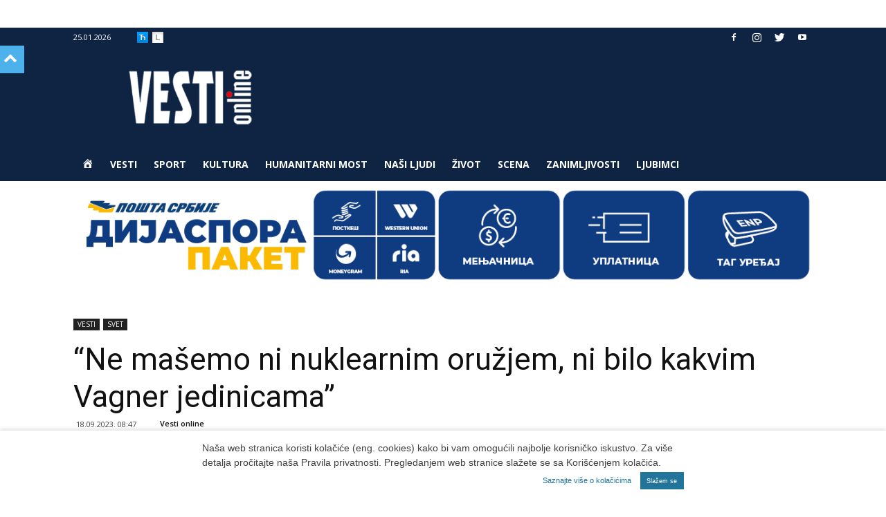

--- FILE ---
content_type: text/html; charset=UTF-8
request_url: https://www.vesti-online.com/ne-masemo-ni-nuklearnim-oruzjem-ni-bilo-kakvim-vagner-jedinicama/
body_size: 25490
content:
<!doctype html >
<!--[if IE 8]>    <html class="ie8" lang="en"> <![endif]-->
<!--[if IE 9]>    <html class="ie9" lang="en"> <![endif]-->
<!--[if gt IE 8]><!--> <html lang="en-US"> <!--<![endif]-->
<head>
    <meta charset="UTF-8" />
    <meta name="viewport" content="width=device-width, initial-scale=1.0">
    		<link rel="pingback" href="https://www.vesti-online.com/xmlrpc.php" />
	    <style>
	/* Custom BSA_PRO Styles */

	/* fonts */

	/* form */
	.bsaProOrderingForm { background-color: #020202 !important; color: #ffffff !important; }
	.bsaProInput input,
	.bsaProInput input[type='file'],
	.bsaProSelectSpace select,
	.bsaProInputsRight .bsaInputInner,
	.bsaProInputsRight .bsaInputInner label { background-color: #ff3d3d !important; color: #532670 !important; }
	.bsaProPrice  { color: #841f23 !important; }
	.bsaProDiscount  { background-color: #cccccc !important; color: #e0e0e0 !important; }
	.bsaProOrderingForm .bsaProSubmit,
	.bsaProOrderingForm .bsaProSubmit:hover,
	.bsaProOrderingForm .bsaProSubmit:active { background-color: #c6c6c6 !important; color: #7c7c7c !important; }

	/* alerts */
	.bsaProAlert,
	.bsaProAlert > a,
	.bsaProAlert > a:hover,
	.bsaProAlert > a:focus {  }
	.bsaProAlertSuccess {  }
	.bsaProAlertFailed {  }

	/* stats */
	.bsaStatsWrapper .ct-chart .ct-series.ct-series-b .ct-bar,
	.bsaStatsWrapper .ct-chart .ct-series.ct-series-b .ct-line,
	.bsaStatsWrapper .ct-chart .ct-series.ct-series-b .ct-point,
	.bsaStatsWrapper .ct-chart .ct-series.ct-series-b .ct-slice.ct-donut { stroke: #673AB7 !important; }

	.bsaStatsWrapper  .ct-chart .ct-series.ct-series-a .ct-bar,
	.bsaStatsWrapper .ct-chart .ct-series.ct-series-a .ct-line,
	.bsaStatsWrapper .ct-chart .ct-series.ct-series-a .ct-point,
	.bsaStatsWrapper .ct-chart .ct-series.ct-series-a .ct-slice.ct-donut { stroke: #FBCD39 !important; }

	/* Custom CSS */
	</style>		<script id="wp-gdpr-cookie-notice-script-utils" type="text/javascript">
					( function( exports ) {
			function isGoogleBot() {
				return navigator.userAgent && ( -1 !== navigator.userAgent.indexOf( 'Googlebot' ) || -1 !== navigator.userAgent.indexOf( 'Speed Insights' ) );
			}

			function cookiesAccepted( cookieType ) {
				var cookieParts = ( '; ' + document.cookie ).split( '; wp_gdpr_cookie_preferences=' );
				var cookie      = 2 === cookieParts.length ? cookieParts.pop().split( ';' ).shift() : '';

				cookieType = cookieType || 'functional';

				if ( ! cookie.length ) {
					return false;
				}

				try {
					cookie = JSON.parse( decodeURIComponent( cookie ) );
				} catch ( error ) {
					return false;
				}

				if ( ! cookie.last_modified || cookie.last_modified < 1560644006) {
					return false;
				}

				if ( ! cookie[ cookieType ] ) {
					return false;
				}

				return true;
			}

			function onAcceptCookies( callback ) {
				document.addEventListener( 'wpGdprCookieNotice.acceptCookies', function() {
					callback( exports.wpGdprCookieNoticeUtils );
				});
			}

			function isNoticeActive() {
				if ( cookiesAccepted() ) {
					return false;
				}

				if ( isGoogleBot() ) {
					return false;
				}

				return true;
			}

			exports.wpGdprCookieNoticeUtils = {
				cookiesAccepted: cookiesAccepted,
				onAcceptCookies: onAcceptCookies,
				isNoticeActive: isNoticeActive
			};
		})( window );
				</script>
		<meta name='robots' content='index, follow, max-image-preview:large, max-snippet:-1, max-video-preview:-1' />
<meta property="og:image" content="https://www.vesti-online.com/wp-content/uploads/2019/05/444444.jpg" />
	<!-- This site is optimized with the Yoast SEO plugin v23.7 - https://yoast.com/wordpress/plugins/seo/ -->
	<title>&quot;Ne mašemo ni nuklearnim oružjem, ni bilo kakvim Vagner jedinicama&quot; - Vesti online</title>
	<meta name="description" content="Sekretar Saveta bezbednosti Belorusije Aleksandar Volfovič odbacio je navode da je Belorusija postala pretnja susednim zemljama zbog Vagner grupe." />
	<link rel="canonical" href="https://www.vesti-online.com/ne-masemo-ni-nuklearnim-oruzjem-ni-bilo-kakvim-vagner-jedinicama/" />
	<meta property="og:locale" content="en_US" />
	<meta property="og:type" content="article" />
	<meta property="og:title" content="&quot;Ne mašemo ni nuklearnim oružjem, ni bilo kakvim Vagner jedinicama&quot; - Vesti online" />
	<meta property="og:description" content="Sekretar Saveta bezbednosti Belorusije Aleksandar Volfovič odbacio je navode da je Belorusija postala pretnja susednim zemljama zbog Vagner grupe." />
	<meta property="og:url" content="https://www.vesti-online.com/ne-masemo-ni-nuklearnim-oruzjem-ni-bilo-kakvim-vagner-jedinicama/" />
	<meta property="og:site_name" content="Vesti online" />
	<meta property="article:published_time" content="2023-09-18T06:47:59+00:00" />
	<meta property="article:modified_time" content="2023-09-18T06:49:06+00:00" />
	<meta property="og:image" content="https://www.vesti-online.com/wp-content/uploads/2019/05/444444.jpg" />
	<meta property="og:image:width" content="3999" />
	<meta property="og:image:height" content="2848" />
	<meta property="og:image:type" content="image/jpeg" />
	<meta name="author" content="Vesti Online" />
	<meta name="twitter:card" content="summary_large_image" />
	<meta name="twitter:label1" content="Written by" />
	<meta name="twitter:data1" content="Vesti Online" />
	<meta name="twitter:label2" content="Est. reading time" />
	<meta name="twitter:data2" content="1 minute" />
	<script type="application/ld+json" class="yoast-schema-graph">{"@context":"https://schema.org","@graph":[{"@type":"WebPage","@id":"https://www.vesti-online.com/ne-masemo-ni-nuklearnim-oruzjem-ni-bilo-kakvim-vagner-jedinicama/","url":"https://www.vesti-online.com/ne-masemo-ni-nuklearnim-oruzjem-ni-bilo-kakvim-vagner-jedinicama/","name":"\"Ne mašemo ni nuklearnim oružjem, ni bilo kakvim Vagner jedinicama\" - Vesti online","isPartOf":{"@id":"https://www.vesti-online.com/#website"},"primaryImageOfPage":{"@id":"https://www.vesti-online.com/ne-masemo-ni-nuklearnim-oruzjem-ni-bilo-kakvim-vagner-jedinicama/#primaryimage"},"image":{"@id":"https://www.vesti-online.com/ne-masemo-ni-nuklearnim-oruzjem-ni-bilo-kakvim-vagner-jedinicama/#primaryimage"},"thumbnailUrl":"https://www.vesti-online.com/wp-content/uploads/2019/05/444444.jpg","datePublished":"2023-09-18T06:47:59+00:00","dateModified":"2023-09-18T06:49:06+00:00","author":{"@id":"https://www.vesti-online.com/#/schema/person/d326de3db59bee6a42f2ca497467a400"},"description":"Sekretar Saveta bezbednosti Belorusije Aleksandar Volfovič odbacio je navode da je Belorusija postala pretnja susednim zemljama zbog Vagner grupe.","breadcrumb":{"@id":"https://www.vesti-online.com/ne-masemo-ni-nuklearnim-oruzjem-ni-bilo-kakvim-vagner-jedinicama/#breadcrumb"},"inLanguage":"en-US","potentialAction":[{"@type":"ReadAction","target":["https://www.vesti-online.com/ne-masemo-ni-nuklearnim-oruzjem-ni-bilo-kakvim-vagner-jedinicama/"]}]},{"@type":"ImageObject","inLanguage":"en-US","@id":"https://www.vesti-online.com/ne-masemo-ni-nuklearnim-oruzjem-ni-bilo-kakvim-vagner-jedinicama/#primaryimage","url":"https://www.vesti-online.com/wp-content/uploads/2019/05/444444.jpg","contentUrl":"https://www.vesti-online.com/wp-content/uploads/2019/05/444444.jpg","width":3999,"height":2848,"caption":"Aleksandar Lukašenko"},{"@type":"BreadcrumbList","@id":"https://www.vesti-online.com/ne-masemo-ni-nuklearnim-oruzjem-ni-bilo-kakvim-vagner-jedinicama/#breadcrumb","itemListElement":[{"@type":"ListItem","position":1,"name":"Почетна","item":"https://www.vesti-online.com/"},{"@type":"ListItem","position":2,"name":"&#8220;Ne mašemo ni nuklearnim oružjem, ni bilo kakvim Vagner jedinicama&#8221;"}]},{"@type":"WebSite","@id":"https://www.vesti-online.com/#website","url":"https://www.vesti-online.com/","name":"Vesti online","description":"","potentialAction":[{"@type":"SearchAction","target":{"@type":"EntryPoint","urlTemplate":"https://www.vesti-online.com/?s={search_term_string}"},"query-input":{"@type":"PropertyValueSpecification","valueRequired":true,"valueName":"search_term_string"}}],"inLanguage":"en-US"},{"@type":"Person","@id":"https://www.vesti-online.com/#/schema/person/d326de3db59bee6a42f2ca497467a400","name":"Vesti Online","image":{"@type":"ImageObject","inLanguage":"en-US","@id":"https://www.vesti-online.com/#/schema/person/image/","url":"https://secure.gravatar.com/avatar/1df1582a4b0ab48dfc5334e8575db072?s=96&d=mm&r=g","contentUrl":"https://secure.gravatar.com/avatar/1df1582a4b0ab48dfc5334e8575db072?s=96&d=mm&r=g","caption":"Vesti Online"},"url":"https://www.vesti-online.com/author/milos/"}]}</script>
	<!-- / Yoast SEO plugin. -->


<link rel="alternate" type="application/rss+xml" title="Vesti online &raquo; Feed" href="https://www.vesti-online.com/feed/" />
<!-- managing ads with Advanced Ads – https://wpadvancedads.com/ -->		<script>
			//@formatter:off
			/**
  * based on domready (c) Dustin Diaz 2014 - License MIT
  * https://github.com/ded/domready
  */
advanced_ads_ready = ( function() {
  var fns = [], listener
    , doc = typeof document === 'object' && document
    , hack = doc && doc.documentElement.doScroll
    , domContentLoaded = 'DOMContentLoaded'
    , loaded = doc && (hack ? /^loaded|^c/ : /^loaded|^i|^c/).test(doc.readyState)

  if (!loaded && doc){
    listener = function () {
	  doc.removeEventListener(domContentLoaded, listener)
	  window.removeEventListener( "load", listener );
	  loaded = 1
	  while (listener = fns.shift()) listener()
	}
	  
	doc.addEventListener(domContentLoaded, listener )
	window.addEventListener( 'load', listener );
  }

  return function (fn) {
    loaded ? setTimeout(fn, 0) : fns.push(fn)
  }
} )();
</script><link rel='stylesheet' id='vo-stats-css-css' href='https://www.vesti-online.com/wp-content/plugins/vo-statistics/css/statistics.css?ver=5fb0a8dfec089e1b2cb22266dab6b05e' type='text/css' media='all' />
<link rel='stylesheet' id='dashicons-css' href='https://www.vesti-online.com/wp-includes/css/dashicons.css?ver=5fb0a8dfec089e1b2cb22266dab6b05e' type='text/css' media='all' />
<link rel='stylesheet' id='menu-icons-extra-css' href='https://www.vesti-online.com/wp-content/plugins/menu-icons/css/extra.css?ver=0.13.15' type='text/css' media='all' />
<style id='pdfemb-pdf-embedder-viewer-style-inline-css' type='text/css'>
.wp-block-pdfemb-pdf-embedder-viewer{max-width:none}

</style>
<link rel='stylesheet' id='unslider-css-css' href='https://www.vesti-online.com/wp-content/plugins/advanced-ads-slider/public/assets/css/unslider.css?ver=1.4.5' type='text/css' media='all' />
<link rel='stylesheet' id='slider-css-css' href='https://www.vesti-online.com/wp-content/plugins/advanced-ads-slider/public/assets/css/slider.css?ver=1.4.5' type='text/css' media='all' />
<link rel='stylesheet' id='buy_sell_ads_pro_main_stylesheet-css' href='https://www.vesti-online.com/wp-content/plugins/bsa-plugin-pro-scripteo/frontend/css/asset/style.css?v=4.3.1&#038;ver=5fb0a8dfec089e1b2cb22266dab6b05e' type='text/css' media='all' />
<link rel='stylesheet' id='buy_sell_ads_pro_user_panel-css' href='https://www.vesti-online.com/wp-content/plugins/bsa-plugin-pro-scripteo/frontend/css/asset/user-panel.css?ver=5fb0a8dfec089e1b2cb22266dab6b05e' type='text/css' media='all' />
<link rel='stylesheet' id='buy_sell_ads_pro_template_stylesheet-css' href='https://www.vesti-online.com/wp-content/plugins/bsa-plugin-pro-scripteo/frontend/css/all.css?ver=5fb0a8dfec089e1b2cb22266dab6b05e' type='text/css' media='all' />
<link rel='stylesheet' id='buy_sell_ads_pro_animate_stylesheet-css' href='https://www.vesti-online.com/wp-content/plugins/bsa-plugin-pro-scripteo/frontend/css/asset/animate.css?ver=5fb0a8dfec089e1b2cb22266dab6b05e' type='text/css' media='all' />
<link rel='stylesheet' id='buy_sell_ads_pro_chart_stylesheet-css' href='https://www.vesti-online.com/wp-content/plugins/bsa-plugin-pro-scripteo/frontend/css/asset/chart.css?ver=5fb0a8dfec089e1b2cb22266dab6b05e' type='text/css' media='all' />
<link rel='stylesheet' id='buy_sell_ads_pro_carousel_stylesheet-css' href='https://www.vesti-online.com/wp-content/plugins/bsa-plugin-pro-scripteo/frontend/css/asset/bsa.carousel.css?ver=5fb0a8dfec089e1b2cb22266dab6b05e' type='text/css' media='all' />
<link rel='stylesheet' id='buy_sell_ads_pro_materialize_stylesheet-css' href='https://www.vesti-online.com/wp-content/plugins/bsa-plugin-pro-scripteo/frontend/css/asset/material-design.css?ver=5fb0a8dfec089e1b2cb22266dab6b05e' type='text/css' media='all' />
<link rel='stylesheet' id='jquery-ui-css' href='https://www.vesti-online.com/wp-content/plugins/bsa-plugin-pro-scripteo/frontend/css/asset/ui-datapicker.css?ver=5fb0a8dfec089e1b2cb22266dab6b05e' type='text/css' media='all' />
<link rel='stylesheet' id='crp-public-css' href='https://www.vesti-online.com/wp-content/plugins/custom-related-posts/dist/public.css?ver=1.6.4' type='text/css' media='all' />
<link rel='stylesheet' id='sp-news-public-css' href='https://www.vesti-online.com/wp-content/plugins/sp-news-and-widget/assets/css/wpnw-public.css?ver=5.0.1' type='text/css' media='all' />
<link rel='stylesheet' id='td-plugin-framework-css' href='https://www.vesti-online.com/wp-content/plugins/td-api-plugin/css/style.css?ver=5fb0a8dfec089e1b2cb22266dab6b05e' type='text/css' media='all' />
<link rel='stylesheet' id='source-affix-plugin-styles-css' href='https://www.vesti-online.com/wp-content/plugins/source-affix/assets/css/public.css?ver=2.0.0' type='text/css' media='all' />
<link rel='stylesheet' id='td-plugin-multi-purpose-css' href='https://www.vesti-online.com/wp-content/plugins/td-composer/td-multi-purpose/style.css?ver=3328da2481dfce47ccb29fd8f8bc649a' type='text/css' media='all' />
<link rel='stylesheet' id='google-fonts-style-css' href='https://fonts.googleapis.com/css?family=Open+Sans%3A300italic%2C400%2C400italic%2C600%2C600italic%2C700%7CRoboto%3A300%2C400%2C400italic%2C500%2C500italic%2C700%2C900&#038;ver=9.6.1' type='text/css' media='all' />
<link rel='stylesheet' id='addtoany-css' href='https://www.vesti-online.com/wp-content/plugins/add-to-any/addtoany.min.css?ver=1.16' type='text/css' media='all' />
<link rel='stylesheet' id='td-theme-css' href='https://www.vesti-online.com/wp-content/themes/Newspaper/style.css?ver=9.6.1' type='text/css' media='all' />
<link rel='stylesheet' id='td-theme-child-css' href='https://www.vesti-online.com/wp-content/themes/Newspaper-child/style.css?ver=9.6.1c' type='text/css' media='all' />
<script type="text/javascript" id="addtoany-core-js-before">
/* <![CDATA[ */
window.a2a_config=window.a2a_config||{};a2a_config.callbacks=[];a2a_config.overlays=[];a2a_config.templates={};
/* ]]> */
</script>
<script type="text/javascript" defer src="https://static.addtoany.com/menu/page.js" id="addtoany-core-js"></script>
<script type="text/javascript" src="https://www.vesti-online.com/wp-content/plugins/enable-jquery-migrate-helper/js/jquery/jquery-1.12.4-wp.js?ver=1.12.4-wp" id="jquery-core-js"></script>
<script type="text/javascript" src="https://www.vesti-online.com/wp-content/plugins/enable-jquery-migrate-helper/js/jquery-migrate/jquery-migrate-1.4.1-wp.js?ver=1.4.1-wp" id="jquery-migrate-js"></script>
<script type="text/javascript" defer src="https://www.vesti-online.com/wp-content/plugins/add-to-any/addtoany.min.js?ver=1.1" id="addtoany-jquery-js"></script>
<script type="text/javascript" src="https://www.vesti-online.com/wp-content/plugins/advanced-ads-slider/public/assets/js/unslider.min.js?ver=1.4.5" id="unslider-js-js"></script>
<script type="text/javascript" src="https://www.vesti-online.com/wp-content/plugins/advanced-ads-slider/public/assets/js/jquery.event.move.js?ver=1.4.5" id="unslider-move-js-js"></script>
<script type="text/javascript" src="https://www.vesti-online.com/wp-content/plugins/advanced-ads-slider/public/assets/js/jquery.event.swipe.js?ver=1.4.5" id="unslider-swipe-js-js"></script>
<script type="text/javascript" id="thickbox-js-extra">
/* <![CDATA[ */
var thickboxL10n = {"next":"Next >","prev":"< Prev","image":"Image","of":"of","close":"Close","noiframes":"This feature requires inline frames. You have iframes disabled or your browser does not support them.","loadingAnimation":"https:\/\/www.vesti-online.com\/wp-includes\/js\/thickbox\/loadingAnimation.gif"};
/* ]]> */
</script>
<script type="text/javascript" src="https://www.vesti-online.com/wp-includes/js/thickbox/thickbox.js?ver=3.1-20121105" id="thickbox-js"></script>
<script type="text/javascript" src="https://www.vesti-online.com/wp-includes/js/underscore.min.js?ver=1.13.4" id="underscore-js"></script>
<script type="text/javascript" src="https://www.vesti-online.com/wp-includes/js/shortcode.js?ver=5fb0a8dfec089e1b2cb22266dab6b05e" id="shortcode-js"></script>
<script type="text/javascript" src="https://www.vesti-online.com/wp-admin/js/media-upload.js?ver=5fb0a8dfec089e1b2cb22266dab6b05e" id="media-upload-js"></script>
<script type="text/javascript" src="https://www.vesti-online.com/wp-content/plugins/bsa-plugin-pro-scripteo/frontend/js/script.js?ver=5fb0a8dfec089e1b2cb22266dab6b05e" id="buy_sell_ads_pro_js_script-js"></script>
<script type="text/javascript" src="https://www.vesti-online.com/wp-content/plugins/bsa-plugin-pro-scripteo/frontend/js/jquery.viewportchecker.js?ver=5fb0a8dfec089e1b2cb22266dab6b05e" id="buy_sell_ads_pro_viewport_checker_js_script-js"></script>
<script type="text/javascript" src="https://www.vesti-online.com/wp-content/plugins/bsa-plugin-pro-scripteo/frontend/js/chart.js?ver=5fb0a8dfec089e1b2cb22266dab6b05e" id="buy_sell_ads_pro_chart_js_script-js"></script>
<script type="text/javascript" src="https://www.vesti-online.com/wp-content/plugins/bsa-plugin-pro-scripteo/frontend/js/bsa.carousel.js?ver=5fb0a8dfec089e1b2cb22266dab6b05e" id="buy_sell_ads_pro_carousel_js_script-js"></script>
<script type="text/javascript" src="https://www.vesti-online.com/wp-content/plugins/bsa-plugin-pro-scripteo/frontend/js/jquery.simplyscroll.js?ver=5fb0a8dfec089e1b2cb22266dab6b05e" id="buy_sell_ads_pro_simply_scroll_js_script-js"></script>
<script type="text/javascript" src="https://www.vesti-online.com/wp-content/plugins/advanced-ads/public/assets/js/advanced.js?ver=1.17.2" id="advanced-ads-advanced-js-js"></script>
<script type="text/javascript" id="advanced-ads-responsive-js-extra">
/* <![CDATA[ */
var advanced_ads_responsive = {"reload_on_resize":"1"};
/* ]]> */
</script>
<script type="text/javascript" src="https://www.vesti-online.com/wp-content/plugins/advanced-ads-responsive/public/assets/js/script.js?ver=1.8.9" id="advanced-ads-responsive-js"></script>
<script type="text/javascript" id="advanced_ads_pro/visitor_conditions-js-extra">
/* <![CDATA[ */
var advanced_ads_pro_visitor_conditions = {"referrer_cookie_name":"advanced_ads_pro_visitor_referrer","referrer_exdays":"365","page_impr_cookie_name":"advanced_ads_page_impressions","page_impr_exdays":"3650"};
/* ]]> */
</script>
<script type="text/javascript" src="https://www.vesti-online.com/wp-content/plugins/advanced-ads-pro/modules/advanced-visitor-conditions/inc/conditions.min.js?ver=2.6.2" id="advanced_ads_pro/visitor_conditions-js"></script>
<script type="text/javascript" src="https://www.vesti-online.com/wp-content/plugins/advanced-ads-pro/assets/advanced-ads-pro.js?ver=2.6.2" id="advanced-ds-pro/front-js"></script>
<script type="text/javascript" src="https://www.vesti-online.com/wp-content/plugins/advanced-ads-pro/modules/cache-busting/inc/postscribe.js?ver=2.0.8" id="krux/postscribe-js"></script>
<script type="text/javascript" id="advanced-ads-pro/cache_busting-js-extra">
/* <![CDATA[ */
var advanced_ads_pro_ajax_object = {"ajax_url":"https:\/\/www.vesti-online.com\/wp-admin\/admin-ajax.php","lazy_load_module_enabled":"","lazy_load":{"default_offset":0,"offsets":[]},"moveintohidden":""};
/* ]]> */
</script>
<script type="text/javascript" src="https://www.vesti-online.com/wp-content/plugins/advanced-ads-pro/modules/cache-busting/inc/base.js?ver=2.6.2" id="advanced-ads-pro/cache_busting-js"></script>
<script type="text/javascript" src="https://www.vesti-online.com/wp-content/themes/Newspaper-child/js/js.cookie.js?ver=5fb0a8dfec089e1b2cb22266dab6b05e" id="kd-transliterate-cookie-js"></script>
<script type="text/javascript" src="https://www.vesti-online.com/wp-content/themes/Newspaper-child/js/jquery.transliterate-min.js?ver=1.1.1" id="kd-transliterate-jquery-js"></script>
<script type="text/javascript" src="https://www.vesti-online.com/wp-content/themes/Newspaper-child/js/transliterate.js?ver=1.1.1" id="kd-transliterate-js-js"></script>
<script type="text/javascript" src="https://www.vesti-online.com/wp-content/themes/Newspaper-child/js/imageauthor.js?ver=1.0" id="kd-imageauthor-js-js"></script>
<script type="text/javascript" id="vo-stats-js-js-extra">
/* <![CDATA[ */
var statsAjax = {"ajaxurl":"https:\/\/www.vesti-online.com\/wp-admin\/admin-ajax.php"};
/* ]]> */
</script>
<script type="text/javascript" src="https://www.vesti-online.com/wp-content/plugins/vo-statistics/js/vo-stats.js?ver=5fb0a8dfec089e1b2cb22266dab6b05e" id="vo-stats-js-js"></script>

<link rel='stylesheet' id='778747-css' href='//www.vesti-online.com/wp-content/uploads/custom-css-js/778747.css?v=8310' type="text/css" media='all' />
<script type="text/javascript">
		var advadsCfpQueue = [];
		var advadsCfpAd = function( adID ){
			if ( 'undefined' == typeof advadsProCfp ) { advadsCfpQueue.push( adID ) } else { advadsProCfp.addElement( adID ) }
		};
		</script>			<script>
				window.tdwGlobal = {"adminUrl":"https:\/\/www.vesti-online.com\/wp-admin\/","wpRestNonce":"3335c3aa89","wpRestUrl":"https:\/\/www.vesti-online.com\/wp-json\/","permalinkStructure":"\/%postname%\/"};
			</script>
			<!--[if lt IE 9]><script src="https://cdnjs.cloudflare.com/ajax/libs/html5shiv/3.7.3/html5shiv.js"></script><![endif]-->
            <!-- VO Stats 0.3.1 -->
        <script>
            window.vo_stats_nonce = '2a510e50ce';
            window.vo_post_id = '721806';
            window.vo_data = 'eyJpcCI6IjE4LjExNy4xNTYuMjI1Iiwic2Vzc2lvbiI6IjFnM2t2dG8yZnVsdTRuMTA1cHNnZ2Qya3ZxIiwicGF0aCI6IlwvbmUtbWFzZW1vLW5pLW51a2xlYXJuaW0tb3J1emplbS1uaS1iaWxvLWtha3ZpbS12YWduZXItamVkaW5pY2FtYVwvIn0=';
        </script>
        <style type="text/css">.recentcomments a{display:inline !important;padding:0 !important;margin:0 !important;}</style>
<!-- JS generated by theme -->

<script>
    
    

	    var tdBlocksArray = []; //here we store all the items for the current page

	    //td_block class - each ajax block uses a object of this class for requests
	    function tdBlock() {
		    this.id = '';
		    this.block_type = 1; //block type id (1-234 etc)
		    this.atts = '';
		    this.td_column_number = '';
		    this.td_current_page = 1; //
		    this.post_count = 0; //from wp
		    this.found_posts = 0; //from wp
		    this.max_num_pages = 0; //from wp
		    this.td_filter_value = ''; //current live filter value
		    this.is_ajax_running = false;
		    this.td_user_action = ''; // load more or infinite loader (used by the animation)
		    this.header_color = '';
		    this.ajax_pagination_infinite_stop = ''; //show load more at page x
	    }


        // td_js_generator - mini detector
        (function(){
            var htmlTag = document.getElementsByTagName("html")[0];

	        if ( navigator.userAgent.indexOf("MSIE 10.0") > -1 ) {
                htmlTag.className += ' ie10';
            }

            if ( !!navigator.userAgent.match(/Trident.*rv\:11\./) ) {
                htmlTag.className += ' ie11';
            }

	        if ( navigator.userAgent.indexOf("Edge") > -1 ) {
                htmlTag.className += ' ieEdge';
            }

            if ( /(iPad|iPhone|iPod)/g.test(navigator.userAgent) ) {
                htmlTag.className += ' td-md-is-ios';
            }

            var user_agent = navigator.userAgent.toLowerCase();
            if ( user_agent.indexOf("android") > -1 ) {
                htmlTag.className += ' td-md-is-android';
            }

            if ( -1 !== navigator.userAgent.indexOf('Mac OS X')  ) {
                htmlTag.className += ' td-md-is-os-x';
            }

            if ( /chrom(e|ium)/.test(navigator.userAgent.toLowerCase()) ) {
               htmlTag.className += ' td-md-is-chrome';
            }

            if ( -1 !== navigator.userAgent.indexOf('Firefox') ) {
                htmlTag.className += ' td-md-is-firefox';
            }

            if ( -1 !== navigator.userAgent.indexOf('Safari') && -1 === navigator.userAgent.indexOf('Chrome') ) {
                htmlTag.className += ' td-md-is-safari';
            }

            if( -1 !== navigator.userAgent.indexOf('IEMobile') ){
                htmlTag.className += ' td-md-is-iemobile';
            }

        })();




        var tdLocalCache = {};

        ( function () {
            "use strict";

            tdLocalCache = {
                data: {},
                remove: function (resource_id) {
                    delete tdLocalCache.data[resource_id];
                },
                exist: function (resource_id) {
                    return tdLocalCache.data.hasOwnProperty(resource_id) && tdLocalCache.data[resource_id] !== null;
                },
                get: function (resource_id) {
                    return tdLocalCache.data[resource_id];
                },
                set: function (resource_id, cachedData) {
                    tdLocalCache.remove(resource_id);
                    tdLocalCache.data[resource_id] = cachedData;
                }
            };
        })();

    
    
var td_viewport_interval_list=[{"limitBottom":767,"sidebarWidth":228},{"limitBottom":1018,"sidebarWidth":300},{"limitBottom":1140,"sidebarWidth":324}];
var td_animation_stack_effect="type0";
var tds_animation_stack=true;
var td_animation_stack_specific_selectors=".entry-thumb, img";
var td_animation_stack_general_selectors=".td-animation-stack img, .td-animation-stack .entry-thumb, .post img";
var td_ajax_url="https:\/\/www.vesti-online.com\/wp-admin\/admin-ajax.php?td_theme_name=Newspaper&v=9.6.1";
var td_get_template_directory_uri="https:\/\/www.vesti-online.com\/wp-content\/themes\/Newspaper";
var tds_snap_menu="snap";
var tds_logo_on_sticky="";
var tds_header_style="";
var td_please_wait="Please wait...";
var td_email_user_pass_incorrect="User or password incorrect!";
var td_email_user_incorrect="Email or username incorrect!";
var td_email_incorrect="Email incorrect!";
var tds_more_articles_on_post_enable="";
var tds_more_articles_on_post_time_to_wait="";
var tds_more_articles_on_post_pages_distance_from_top=0;
var tds_theme_color_site_wide="#4db2ec";
var tds_smart_sidebar="";
var tdThemeName="Newspaper";
var td_magnific_popup_translation_tPrev="Previous (Left arrow key)";
var td_magnific_popup_translation_tNext="Next (Right arrow key)";
var td_magnific_popup_translation_tCounter="%curr% of %total%";
var td_magnific_popup_translation_ajax_tError="The content from %url% could not be loaded.";
var td_magnific_popup_translation_image_tError="The image #%curr% could not be loaded.";
var tdDateNamesI18n={"month_names":["January","February","March","April","May","June","July","August","September","October","November","December"],"month_names_short":["Jan","Feb","Mar","Apr","May","Jun","Jul","Aug","Sep","Oct","Nov","Dec"],"day_names":["Sunday","Monday","Tuesday","Wednesday","Thursday","Friday","Saturday"],"day_names_short":["Sun","Mon","Tue","Wed","Thu","Fri","Sat"]};
var td_ad_background_click_link="";
var td_ad_background_click_target="";
</script>


<!-- Header style compiled by theme -->

<style>
    
.td-header-wrap .td-header-top-menu-full,
    .td-header-wrap .top-header-menu .sub-menu {
        background-color: #0e2442;
    }
    .td-header-style-8 .td-header-top-menu-full {
        background-color: transparent;
    }
    .td-header-style-8 .td-header-top-menu-full .td-header-top-menu {
        background-color: #0e2442;
        padding-left: 15px;
        padding-right: 15px;
    }

    .td-header-wrap .td-header-top-menu-full .td-header-top-menu,
    .td-header-wrap .td-header-top-menu-full {
        border-bottom: none;
    }


    
    .td-header-wrap .td-header-menu-wrap-full,
    .td-header-menu-wrap.td-affix,
    .td-header-style-3 .td-header-main-menu,
    .td-header-style-3 .td-affix .td-header-main-menu,
    .td-header-style-4 .td-header-main-menu,
    .td-header-style-4 .td-affix .td-header-main-menu,
    .td-header-style-8 .td-header-menu-wrap.td-affix,
    .td-header-style-8 .td-header-top-menu-full {
		background-color: #0e2442;
    }


    .td-boxed-layout .td-header-style-3 .td-header-menu-wrap,
    .td-boxed-layout .td-header-style-4 .td-header-menu-wrap,
    .td-header-style-3 .td_stretch_content .td-header-menu-wrap,
    .td-header-style-4 .td_stretch_content .td-header-menu-wrap {
    	background-color: #0e2442 !important;
    }


    @media (min-width: 1019px) {
        .td-header-style-1 .td-header-sp-recs,
        .td-header-style-1 .td-header-sp-logo {
            margin-bottom: 28px;
        }
    }

    @media (min-width: 768px) and (max-width: 1018px) {
        .td-header-style-1 .td-header-sp-recs,
        .td-header-style-1 .td-header-sp-logo {
            margin-bottom: 14px;
        }
    }

    .td-header-style-7 .td-header-top-menu {
        border-bottom: none;
    }
    
    
    
    .td-header-menu-wrap.td-affix,
    .td-header-style-3 .td-affix .td-header-main-menu,
    .td-header-style-4 .td-affix .td-header-main-menu,
    .td-header-style-8 .td-header-menu-wrap.td-affix {
        background-color: #0e2442;
    }


    
    .sf-menu > .current-menu-item > a:after,
    .sf-menu > .current-menu-ancestor > a:after,
    .sf-menu > .current-category-ancestor > a:after,
    .sf-menu > li:hover > a:after,
    .sf-menu > .sfHover > a:after,
    .td_block_mega_menu .td-next-prev-wrap a:hover,
    .td-mega-span .td-post-category:hover,
    .td-header-wrap .black-menu .sf-menu > li > a:hover,
    .td-header-wrap .black-menu .sf-menu > .current-menu-ancestor > a,
    .td-header-wrap .black-menu .sf-menu > .sfHover > a,
    .td-header-wrap .black-menu .sf-menu > .current-menu-item > a,
    .td-header-wrap .black-menu .sf-menu > .current-menu-ancestor > a,
    .td-header-wrap .black-menu .sf-menu > .current-category-ancestor > a {
        background-color: #dd3333;
    }


    .td_block_mega_menu .td-next-prev-wrap a:hover {
        border-color: #dd3333;
    }

    .header-search-wrap .td-drop-down-search:before {
        border-color: transparent transparent #dd3333 transparent;
    }

    .td_mega_menu_sub_cats .cur-sub-cat,
    .td_mod_mega_menu:hover .entry-title a,
    .td-theme-wrap .sf-menu ul .td-menu-item > a:hover,
    .td-theme-wrap .sf-menu ul .sfHover > a,
    .td-theme-wrap .sf-menu ul .current-menu-ancestor > a,
    .td-theme-wrap .sf-menu ul .current-category-ancestor > a,
    .td-theme-wrap .sf-menu ul .current-menu-item > a {
        color: #dd3333;
    }
    
    
    
    .td-header-wrap .td-header-menu-wrap .sf-menu > li > a,
    .td-header-wrap .td-header-menu-social .td-social-icon-wrap a,
    .td-header-style-4 .td-header-menu-social .td-social-icon-wrap i,
    .td-header-style-5 .td-header-menu-social .td-social-icon-wrap i,
    .td-header-style-6 .td-header-menu-social .td-social-icon-wrap i,
    .td-header-style-12 .td-header-menu-social .td-social-icon-wrap i,
    .td-header-wrap .header-search-wrap #td-header-search-button .td-icon-search {
        color: #ffffff;
    }
    .td-header-wrap .td-header-menu-social + .td-search-wrapper #td-header-search-button:before {
      background-color: #ffffff;
    }
    
    
    .td-header-wrap .td-header-menu-wrap.td-affix .sf-menu > li > a,
    .td-header-wrap .td-affix .td-header-menu-social .td-social-icon-wrap a,
    .td-header-style-4 .td-affix .td-header-menu-social .td-social-icon-wrap i,
    .td-header-style-5 .td-affix .td-header-menu-social .td-social-icon-wrap i,
    .td-header-style-6 .td-affix .td-header-menu-social .td-social-icon-wrap i,
    .td-header-style-12 .td-affix .td-header-menu-social .td-social-icon-wrap i,
    .td-header-wrap .td-affix .header-search-wrap .td-icon-search {
        color: #ffffff;
    }
    .td-header-wrap .td-affix .td-header-menu-social + .td-search-wrapper #td-header-search-button:before {
      background-color: #ffffff;
    }

    
    .td-header-wrap .td-header-menu-social .td-social-icon-wrap a {
        color: #ffffff;
    }

    
    @media (max-width: 767px) {
        body .td-header-wrap .td-header-main-menu {
            background-color: #0e2442 !important;
        }
    }


    
    .td-banner-wrap-full,
    .td-header-style-11 .td-logo-wrap-full {
        background-color: #0e2442;
    }

    .td-header-style-11 .td-logo-wrap-full {
        border-bottom: 0;
    }

    @media (min-width: 1019px) {
        .td-header-style-2 .td-header-sp-recs,
        .td-header-style-5 .td-a-rec-id-header > div,
        .td-header-style-5 .td-g-rec-id-header > .adsbygoogle,
        .td-header-style-6 .td-a-rec-id-header > div,
        .td-header-style-6 .td-g-rec-id-header > .adsbygoogle,
        .td-header-style-7 .td-a-rec-id-header > div,
        .td-header-style-7 .td-g-rec-id-header > .adsbygoogle,
        .td-header-style-8 .td-a-rec-id-header > div,
        .td-header-style-8 .td-g-rec-id-header > .adsbygoogle,
        .td-header-style-12 .td-a-rec-id-header > div,
        .td-header-style-12 .td-g-rec-id-header > .adsbygoogle {
            margin-bottom: 24px !important;
        }
    }

    @media (min-width: 768px) and (max-width: 1018px) {
        .td-header-style-2 .td-header-sp-recs,
        .td-header-style-5 .td-a-rec-id-header > div,
        .td-header-style-5 .td-g-rec-id-header > .adsbygoogle,
        .td-header-style-6 .td-a-rec-id-header > div,
        .td-header-style-6 .td-g-rec-id-header > .adsbygoogle,
        .td-header-style-7 .td-a-rec-id-header > div,
        .td-header-style-7 .td-g-rec-id-header > .adsbygoogle,
        .td-header-style-8 .td-a-rec-id-header > div,
        .td-header-style-8 .td-g-rec-id-header > .adsbygoogle,
        .td-header-style-12 .td-a-rec-id-header > div,
        .td-header-style-12 .td-g-rec-id-header > .adsbygoogle {
            margin-bottom: 14px !important;
        }
    }

     
    .td-footer-wrapper,
    .td-footer-wrapper .td_block_template_7 .td-block-title > *,
    .td-footer-wrapper .td_block_template_17 .td-block-title,
    .td-footer-wrapper .td-block-title-wrap .td-wrapper-pulldown-filter {
        background-color: #0e2442;
    }

    
    .td-sub-footer-container {
        background-color: #0e2442;
    }

    
    .td-sub-footer-container,
    .td-subfooter-menu li a {
        color: #ffffff;
    }
</style>

<!-- Google tag (gtag.js) -->
<script async src="https://www.googletagmanager.com/gtag/js?id=G-4SGDB6331W"></script>
<script>
  window.dataLayer = window.dataLayer || [];
  function gtag(){dataLayer.push(arguments);}
  gtag('js', new Date());

  gtag('config', 'G-4SGDB6331W');
</script>

<script type="application/ld+json">
    {
        "@context": "http://schema.org",
        "@type": "BreadcrumbList",
        "itemListElement": [
            {
                "@type": "ListItem",
                "position": 1,
                "item": {
                    "@type": "WebSite",
                    "@id": "https://www.vesti-online.com/",
                    "name": "Home"
                }
            },
            {
                "@type": "ListItem",
                "position": 2,
                    "item": {
                    "@type": "WebPage",
                    "@id": "https://www.vesti-online.com/category/vesti/",
                    "name": "VESTI"
                }
            }
            ,{
                "@type": "ListItem",
                "position": 3,
                    "item": {
                    "@type": "WebPage",
                    "@id": "https://www.vesti-online.com/category/vesti/svet/",
                    "name": "SVET"                                
                }
            }
            ,{
                "@type": "ListItem",
                "position": 4,
                    "item": {
                    "@type": "WebPage",
                    "@id": "https://www.vesti-online.com/ne-masemo-ni-nuklearnim-oruzjem-ni-bilo-kakvim-vagner-jedinicama/",
                    "name": "&#8220;Ne mašemo ni nuklearnim oružjem, ni bilo kakvim Vagner jedinicama&#8221;"                                
                }
            }    
        ]
    }
</script>

<!-- Button style compiled by theme -->

<style>
    .tdm-header-style-1.td-header-wrap .td-header-top-menu-full,
                .tdm-header-style-1.td-header-wrap .top-header-menu .sub-menu,
                .tdm-header-style-2.td-header-wrap .td-header-top-menu-full,
                .tdm-header-style-2.td-header-wrap .top-header-menu .sub-menu,
                .tdm-header-style-3.td-header-wrap .td-header-top-menu-full,
                .tdm-header-style-3.td-header-wrap .top-header-menu .sub-menu{
                    background-color: #0e2442;
                }
				
				
                .tdm-menu-active-style3 .tdm-header.td-header-wrap .sf-menu > .current-menu-item > a,
                .tdm-menu-active-style3 .tdm-header.td-header-wrap .sf-menu > .current-menu-ancestor > a,
                .tdm-menu-active-style3 .tdm-header.td-header-wrap .sf-menu > .current-category-ancestor > a,
                .tdm-menu-active-style3 .tdm-header.td-header-wrap .sf-menu > li > a:hover,
                .tdm-menu-active-style3 .tdm-header.td-header-wrap .sf-menu > .sfHover > a {
                  color: #dd3333;
                }
                .tdm-menu-active-style4 .tdm-header .sf-menu > .current-menu-item > a,
                .tdm-menu-active-style4 .tdm-header .sf-menu > .current-menu-ancestor > a,
                .tdm-menu-active-style4 .tdm-header .sf-menu > .current-category-ancestor > a,
                .tdm-menu-active-style4 .tdm-header .sf-menu > li > a:hover,
                .tdm-menu-active-style4 .tdm-header .sf-menu > .sfHover > a {
                  border-color: #dd3333;
                }
                .tdm-menu-active-style5 .tdm-header .td-header-menu-wrap .sf-menu > .current-menu-item > a,
                .tdm-menu-active-style5 .tdm-header .td-header-menu-wrap .sf-menu > .current-menu-ancestor > a,
                .tdm-menu-active-style5 .tdm-header .td-header-menu-wrap .sf-menu > .current-category-ancestor > a,
                .tdm-menu-active-style5 .tdm-header .td-header-menu-wrap .sf-menu > li > a:hover,
                .tdm-menu-active-style5 .tdm-header .td-header-menu-wrap .sf-menu > .sfHover > a {
                  background-color: #dd3333;
                }
</style>

		<style id="wp-gdpr-cookie-notice-stylesheet" type="text/css">
						.wp-gdpr-cookie-notice-wrap {
				position: fixed;
				right: 0;
				left: 0;
				bottom: 0;
				z-index: 9999999999;
							}

			.wp-gdpr-cookie-notice {
				position: relative;
				border-width: 0px 0 0;
									box-shadow: 0 -3px 5px 0 rgba(0, 0, 0, 0.1);
							}
					.wp-gdpr-cookie-notice-wrap {
			background-color: rgba(0, 0, 0, 0.65);
		}

		.wp-gdpr-cookie-notice {
			padding: 0.75rem 1rem;
			font-size: 80%;
			line-height: 1.4;
			color: #404040;
			background-color: #ffffff;
			border-color: #cccccc;
			border-style: solid;
		}

		.wp-gdpr-cookie-notice-inner {
			display: block;
			margin: 0 auto !important;
			max-width: 696px;
		}

		
		.wp-gdpr-cookie-notice a,
		.wp-gdpr-cookie-notice a:visited {
			color: #21759b;
		}

		.wp-gdpr-cookie-notice a:hover,
		.wp-gdpr-cookie-notice a:focus {
			color: #195874;
		}

		.wp-gdpr-cookie-notice-heading,
		.wp-gdpr-cookie-notice-content {
			margin-bottom: 0.2rem !important;
		}

		.wp-gdpr-cookie-notice-heading > * {
			margin: 0 !important;
			padding: 0 !important;
			font-size: 100%;
		}

		.wp-gdpr-cookie-notice-content > * {
			margin: 0 0 0.5rem !important;
			padding: 0 !important;
		}

		.wp-gdpr-cookie-notice-content > *:last-child {
			margin: 0 !important;
		}

		.wp-gdpr-cookie-notice-form {
			padding: 0 !important;
			background: transparent !important;
			box-shadow: none !important;
		}

		.wp-gdpr-cookie-notice-controls {
			display: flex;
			align-items: center;
			justify-content: flex-end;
		}

		.wp-gdpr-cookie-notice-controls > * {
			margin-right: 0.8rem;
		}

		.wp-gdpr-cookie-notice-controls > *:last-child {
			margin-right: 0;
		}

		.wp-gdpr-cookie-notice-toggles {
			display: block;
			margin: 0 0.8rem 0 0;
			padding: 0;
			border: 0;
			flex: 1;
			font-size: 80%;
		}

		.wp-gdpr-cookie-notice-toggle {
			display: block;
			float: left;
			margin-right: 0.8rem;
		}

		.wp-gdpr-cookie-notice-toggle input[type="checkbox"] {
			margin-right: 0.2rem;
		}

		.wp-gdpr-cookie-notice-toggle:last-child {
			margin-right: 0;
		}

		.wp-gdpr-cookie-notice-button {
			display: inline-block;
								padding: 0.4rem 0.6rem;
					font-size: 80%;
								color: #ffffff;
			background-color: #21759b;
			border: 0;
			border-radius: 0;
			appearance: none;
		}

		.wp-gdpr-cookie-notice-button:hover,
		.wp-gdpr-cookie-notice-button:focus {
			color: #ffffff;
			background-color: #195874;
		}
				</style>
			<style id="tdw-css-placeholder">
</style></head>

<body class="post-template-default single single-post postid-721806 single-format-standard ne-masemo-ni-nuklearnim-oruzjem-ni-bilo-kakvim-vagner-jedinicama global-block-template-1 single_template_2 td-animation-stack-type0 td-full-layout" itemscope="itemscope" itemtype="https://schema.org/WebPage">

        <div class="td-scroll-up"><i class="td-icon-menu-up"></i></div>
    
    <div class="td-menu-background"></div>
<div id="td-mobile-nav">
    <div class="td-mobile-container">
        <!-- mobile menu top section -->
        <div class="td-menu-socials-wrap">
            <!-- socials -->
            <div class="td-menu-socials">
                
        <span class="td-social-icon-wrap">
            <a target="_blank" href="https://www.facebook.com/VestiOnlinecom" title="Facebook">
                <i class="td-icon-font td-icon-facebook"></i>
            </a>
        </span>
        <span class="td-social-icon-wrap">
            <a target="_blank" href="https://www.instagram.com/vestionlinecom/" title="Instagram">
                <i class="td-icon-font td-icon-instagram"></i>
            </a>
        </span>
        <span class="td-social-icon-wrap">
            <a target="_blank" href="https://twitter.com/VestiOnLine" title="Twitter">
                <i class="td-icon-font td-icon-twitter"></i>
            </a>
        </span>
        <span class="td-social-icon-wrap">
            <a target="_blank" href="https://www.youtube.com/channel/UCv0h2l1aTYAsQXcy3QYkioA" title="Youtube">
                <i class="td-icon-font td-icon-youtube"></i>
            </a>
        </span>            </div>
            <!-- close button -->
            <div class="td-mobile-close">
                <a href="#"><i class="td-icon-close-mobile"></i></a>
            </div>
        </div>

        <!-- login section -->
        
        <!-- menu section -->
        <div class="td-mobile-content">
            <div class="menu-td-demo-header-menu-container"><ul id="menu-td-demo-header-menu" class="td-mobile-main-menu"><li id="menu-item-23504" class="menu-item menu-item-type-post_type menu-item-object-page menu-item-home menu-item-first menu-item-23504"><a href="https://www.vesti-online.com/"><i class="_mi dashicons dashicons-admin-home" aria-hidden="true"></i><span class="visuallyhidden">Početna</span></a></li>
<li id="menu-item-23501" class="menu-item menu-item-type-post_type menu-item-object-page menu-item-23501"><a href="https://www.vesti-online.com/vesti/">VESTI</a></li>
<li id="menu-item-23500" class="menu-item menu-item-type-post_type menu-item-object-page menu-item-23500"><a href="https://www.vesti-online.com/sport/">SPORT</a></li>
<li id="menu-item-23502" class="menu-item menu-item-type-post_type menu-item-object-page menu-item-23502"><a href="https://www.vesti-online.com/kultura/">KULTURA</a></li>
<li id="menu-item-23503" class="menu-item menu-item-type-post_type menu-item-object-page menu-item-23503"><a href="https://www.vesti-online.com/humanitarni-most-2/">HUMANITARNI MOST</a></li>
<li id="menu-item-23507" class="menu-item menu-item-type-post_type menu-item-object-page menu-item-23507"><a href="https://www.vesti-online.com/nasi-ljudi/">NAŠI LJUDI</a></li>
<li id="menu-item-23497" class="menu-item menu-item-type-post_type menu-item-object-page menu-item-23497"><a href="https://www.vesti-online.com/zivot/">ŽIVOT</a></li>
<li id="menu-item-23563" class="menu-item menu-item-type-post_type menu-item-object-page menu-item-23563"><a href="https://www.vesti-online.com/scena/">SCENA</a></li>
<li id="menu-item-23496" class="menu-item menu-item-type-post_type menu-item-object-page menu-item-23496"><a href="https://www.vesti-online.com/zanimljivosti/">ZANIMLJIVOSTI</a></li>
<li id="menu-item-246336" class="menu-item menu-item-type-post_type menu-item-object-page menu-item-246336"><a href="https://www.vesti-online.com/ljubimci/">LJUBIMCI</a></li>
</ul></div>        </div>
    </div>

    <!-- register/login section -->
    </div>    

    <style>
        @media (max-width: 767px) {
            .td-header-desktop-wrap {
                display: none;
            }
        }
        @media (min-width: 767px) {
            .td-header-mobile-wrap {
                display: none;
            }
        }
    </style>
    <div id="td-outer-wrap" class="td-theme-wrap">
      <div class="hidden-stampano-izdanje" id="hidden-print">
        <div class="buttons">
          <a href="https://www.vesti-online.com"><button><p>Povratak na sajt</p></button></a>
          <a href="https://arhiva.vesti-online.com/registracija/"><button><p>Štampano izdanje</p></button></a>
          
                    </div>
        </div>
        
      </div>
    
        
            <div class="tdc-header-wrap ">

            <!--
Header style 1
-->


<div class="td-header-wrap td-header-style-1 ">
    
    <div class="td-header-top-menu-full td-container-wrap ">
        <div class="td-container td-header-row td-header-top-menu">
            
    <div class="top-bar-style-1">
        
<div class="td-header-sp-top-menu">


	        <div class="td_data_time">
            <div >

                25.01.2026
            </div>
        </div>
    </div>
        <div class="td-header-sp-top-widget">
    
    
        
        <span class="td-social-icon-wrap">
            <a target="_blank" href="https://www.facebook.com/VestiOnlinecom" title="Facebook">
                <i class="td-icon-font td-icon-facebook"></i>
            </a>
        </span>
        <span class="td-social-icon-wrap">
            <a target="_blank" href="https://www.instagram.com/vestionlinecom/" title="Instagram">
                <i class="td-icon-font td-icon-instagram"></i>
            </a>
        </span>
        <span class="td-social-icon-wrap">
            <a target="_blank" href="https://twitter.com/VestiOnLine" title="Twitter">
                <i class="td-icon-font td-icon-twitter"></i>
            </a>
        </span>
        <span class="td-social-icon-wrap">
            <a target="_blank" href="https://www.youtube.com/channel/UCv0h2l1aTYAsQXcy3QYkioA" title="Youtube">
                <i class="td-icon-font td-icon-youtube"></i>
            </a>
        </span>    </div>    </div>

<!-- LOGIN MODAL -->
        </div>
    </div>

    <div class="td-banner-wrap-full td-logo-wrap-full td-container-wrap ">
        <div class="td-container td-header-row td-header-header">
            <div class="td-header-sp-logo">
                            <a class="td-main-logo" href="https://www.vesti-online.com/">
                <img src="https://www.vesti-online.com/wp-content/uploads/2019/06/logo-Vesti-Online-300x142.png" alt=""/>
                <span class="td-visual-hidden">Vesti online</span>
            </a>
                    </div>
                <div class="td-header-sp-recs">
                    <div class="td-header-rec-wrap">
        
</div>                </div>
        </div>
    </div>
    <div class="td-header-menu-wrap-full td-container-wrap ">
        
        <div class="td-header-menu-wrap td-header-gradient ">
            <div class="td-container td-header-row td-header-main-menu">
                
<div id="td-header-menu" role="navigation">
	<div id="back-button-div">
		<button id="header-new-back-button" onclick="window.history.back()">  </button>
	</div>
	<script>
	  const newBackButton = document.getElementById("back-button-div");
	    const finalPlatform = navigator.platform;
	    //console.log(finalPlatform);

	    if (finalPlatform === 'iPad') {
	      newBackButton.style.display = "inline-block";
	    } else if (finalPlatform === 'iPhone') {
	      newBackButton.style.display = "inline-block";
	    }  else {
	      newBackButton.style.display = "none";
	    }
	</script>
    <div id="td-top-mobile-toggle"><a href="#"><i class="td-icon-font td-icon-mobile"></i></a></div>
    <div class="td-main-menu-logo td-logo-in-header">
                <a class="td-main-logo" href="https://www.vesti-online.com/">
            <img src="https://www.vesti-online.com/wp-content/uploads/2019/06/logo-Vesti-Online-300x142.png" alt=""/>
        </a>
        </div>
    <div class="menu-td-demo-header-menu-container"><ul id="menu-td-demo-header-menu-1" class="sf-menu"><li class="menu-item menu-item-type-post_type menu-item-object-page menu-item-home menu-item-first td-menu-item td-normal-menu menu-item-23504"><a href="https://www.vesti-online.com/"><i class="_mi dashicons dashicons-admin-home" aria-hidden="true"></i><span class="visuallyhidden">Početna</span></a></li>
<li class="menu-item menu-item-type-post_type menu-item-object-page td-menu-item td-normal-menu menu-item-23501"><a href="https://www.vesti-online.com/vesti/">VESTI</a></li>
<li class="menu-item menu-item-type-post_type menu-item-object-page td-menu-item td-normal-menu menu-item-23500"><a href="https://www.vesti-online.com/sport/">SPORT</a></li>
<li class="menu-item menu-item-type-post_type menu-item-object-page td-menu-item td-normal-menu menu-item-23502"><a href="https://www.vesti-online.com/kultura/">KULTURA</a></li>
<li class="menu-item menu-item-type-post_type menu-item-object-page td-menu-item td-normal-menu menu-item-23503"><a href="https://www.vesti-online.com/humanitarni-most-2/">HUMANITARNI MOST</a></li>
<li class="menu-item menu-item-type-post_type menu-item-object-page td-menu-item td-normal-menu menu-item-23507"><a href="https://www.vesti-online.com/nasi-ljudi/">NAŠI LJUDI</a></li>
<li class="menu-item menu-item-type-post_type menu-item-object-page td-menu-item td-normal-menu menu-item-23497"><a href="https://www.vesti-online.com/zivot/">ŽIVOT</a></li>
<li class="menu-item menu-item-type-post_type menu-item-object-page td-menu-item td-normal-menu menu-item-23563"><a href="https://www.vesti-online.com/scena/">SCENA</a></li>
<li class="menu-item menu-item-type-post_type menu-item-object-page td-menu-item td-normal-menu menu-item-23496"><a href="https://www.vesti-online.com/zanimljivosti/">ZANIMLJIVOSTI</a></li>
<li class="menu-item menu-item-type-post_type menu-item-object-page td-menu-item td-normal-menu menu-item-246336"><a href="https://www.vesti-online.com/ljubimci/">LJUBIMCI</a></li>
</ul></div></div>


    
    <div class="header-search-wrap">
        <div class="td-search-btns-wrap">
            <a id="td-header-search-button" href="#" role="button" class="dropdown-toggle " data-toggle="dropdown"><i class="td-icon-search"></i></a>
            <a id="td-header-search-button-mob" href="#" class="dropdown-toggle " data-toggle="dropdown"><i class="td-icon-search"></i></a>
        </div>

        <div class="td-drop-down-search" aria-labelledby="td-header-search-button">
            <form method="get" class="td-search-form" action="https://www.vesti-online.com/">
                <div role="search" class="td-head-form-search-wrap">
                    <input id="td-header-search" type="text" value="" name="s" autocomplete="off" />
                    <input class="wpb_button wpb_btn-inverse btn" type="submit" id="td-header-search-top" value="Search" />
                </div>
            </form>
                      <!--<div id="td-aj-search"></div>-->
        </div>
    </div>
            </div>
        </div>
    </div>

</div>

            </div>

            <div class="new-search" style="display:none;">
                        [ivory-search id="704507" title="AJAX Search Form"]</div>
<div class="td-main-content-wrap td-container-wrap">

    <div class="td-container td-post-template-2">
        <article id="post-721806" class="post-721806 post type-post status-publish format-standard has-post-thumbnail hentry category-svet category-vesti category-featured tag-svet tag-belorusija tag-aleksandar-lukasenko tag-vagner-grupa tag-aleksandar-volfovic tag-vesti" itemscope itemtype="https://schema.org/Article">
            <!-- Widget Shortcode --><div id="text-10" class="td_block_template_1 widget widget_text widget-shortcode area-newlooksidebarbin ">			<div class="textwidget"><div style="text-align: center; " id="vesti-1751588396"><a data-bid="1" href="https://www.vesti-online.com/linkout/883080"><img width="1180" height="150" src='https://www.vesti-online.com/wp-content/uploads/2025/03/Posta-Dijaspora-paket-Baner-1180x150-1.png' alt=''  style="display: inline-block;opacity: 1 !important; max-width: 100%; height: auto;"/></a></div>
</div>
		</div><!-- /Widget Shortcode --><!-- BANER IZNAD NASLOVA -->
            <div class="td-pb-row">
                <div class="td-pb-span12">
                    <div class="td-post-header">
                        <div class="td-crumb-container"><div class="entry-crumbs"><span><a title="" class="entry-crumb" href="https://www.vesti-online.com/">Home</a></span> <i class="td-icon-right td-bread-sep"></i> <span><a title="View all posts in VESTI" class="entry-crumb" href="https://www.vesti-online.com/category/vesti/">VESTI</a></span> <i class="td-icon-right td-bread-sep"></i> <span><a title="View all posts in SVET" class="entry-crumb" href="https://www.vesti-online.com/category/vesti/svet/">SVET</a></span> <i class="td-icon-right td-bread-sep td-bred-no-url-last"></i> <span class="td-bred-no-url-last">&#8220;Ne mašemo ni nuklearnim oružjem, ni bilo kakvim Vagner jedinicama&#8221;</span></div></div>

                        <ul class="td-category"><li class="entry-category"><a  href="https://www.vesti-online.com/category/vesti/">VESTI</a></li><li class="entry-category"><a  href="https://www.vesti-online.com/category/vesti/svet/">SVET</a></li></ul>
                        <header class="td-post-title">
                            <h1 class="entry-title">&#8220;Ne mašemo ni nuklearnim oružjem, ni bilo kakvim Vagner jedinicama&#8221;</h1>

                            

                            <div class="td-module-meta-info">
                                                                <span class="td-post-date"><time class="entry-date updated td-module-date" datetime="2023-09-18T08:47:59+00:00" >18.09.2023. 08:47</time></span>                                <div class="td-post-source-via "><div class="td-post-small-box"><a rel="nofollow" href="#">Vesti online</a></div></div>                                                                                            </div>

                        </header>
                    </div>
                </div>
            </div> <!-- /.td-pb-row -->

            <div class="td-pb-row">
                                            <div class="td-pb-span8 td-main-content" role="main">
                                <div class="td-ss-main-content">
                                    
        <div class="td-post-sharing-top"><div id="td_social_sharing_article_top" class="td-post-sharing td-ps-bg td-ps-notext td-post-sharing-style1 "><div class="td-post-sharing-visible"><a class="td-social-sharing-button td-social-sharing-button-js td-social-network td-social-facebook" href="https://www.facebook.com/sharer.php?u=https%3A%2F%2Fwww.vesti-online.com%2Fne-masemo-ni-nuklearnim-oruzjem-ni-bilo-kakvim-vagner-jedinicama%2F">
                                        <div class="td-social-but-icon"><i class="td-icon-facebook"></i></div>
                                        <div class="td-social-but-text">Facebook</div>
                                    </a><a class="td-social-sharing-button td-social-sharing-button-js td-social-network td-social-twitter" href="https://twitter.com/intent/tweet?text=%E2%80%9CNe+ma%C5%A1emo+ni+nuklearnim+oru%C5%BEjem%2C+ni+bilo+kakvim+Vagner+jedinicama%E2%80%9D&url=https%3A%2F%2Fwww.vesti-online.com%2Fne-masemo-ni-nuklearnim-oruzjem-ni-bilo-kakvim-vagner-jedinicama%2F&via=Vesti+online">
                                        <div class="td-social-but-icon"><i class="td-icon-twitter"></i></div>
                                        <div class="td-social-but-text">Twitter</div>
                                    </a><a class="td-social-sharing-button td-social-sharing-button-js td-social-network td-social-googleplus" href="https://plus.google.com/share?url=https://www.vesti-online.com/ne-masemo-ni-nuklearnim-oruzjem-ni-bilo-kakvim-vagner-jedinicama/">
                                        <div class="td-social-but-icon"><i class="td-icon-googleplus"></i></div>
                                        <div class="td-social-but-text">Google+</div>
                                    </a><a class="td-social-sharing-button td-social-sharing-button-js td-social-network td-social-pinterest" href="https://pinterest.com/pin/create/button/?url=https://www.vesti-online.com/ne-masemo-ni-nuklearnim-oruzjem-ni-bilo-kakvim-vagner-jedinicama/&amp;media=https://www.vesti-online.com/wp-content/uploads/2019/05/444444.jpg&description=%E2%80%9CNe+ma%C5%A1emo+ni+nuklearnim+oru%C5%BEjem%2C+ni+bilo+kakvim+Vagner+jedinicama%E2%80%9D">
                                        <div class="td-social-but-icon"><i class="td-icon-pinterest"></i></div>
                                        <div class="td-social-but-text">Pinterest</div>
                                    </a><a class="td-social-sharing-button td-social-sharing-button-js td-social-network td-social-whatsapp" href="whatsapp://send?text=%E2%80%9CNe+ma%C5%A1emo+ni+nuklearnim+oru%C5%BEjem%2C+ni+bilo+kakvim+Vagner+jedinicama%E2%80%9D %0A%0A https://www.vesti-online.com/ne-masemo-ni-nuklearnim-oruzjem-ni-bilo-kakvim-vagner-jedinicama/">
                                        <div class="td-social-but-icon"><i class="td-icon-whatsapp"></i></div>
                                        <div class="td-social-but-text">WhatsApp</div>
                                    </a></div><div class="td-social-sharing-hidden"><ul class="td-pulldown-filter-list"></ul><a class="td-social-sharing-button td-social-handler td-social-expand-tabs" href="#" data-block-uid="td_social_sharing_article_top">
                                    <div class="td-social-but-icon"><i class="td-icon-plus td-social-expand-tabs-icon"></i></div>
                                </a></div></div></div>
        <!--<button type="button" onclick="history.back();" class="vof-back-button"> &lt; Nazad </button>-->

    <div class="td-post-content">
            <div class="td-post-featured-image"><figure><div class='vof_image_wrap'><a href="https://www.vesti-online.com/wp-content/uploads/2019/05/444444.jpg" data-caption="Aleksandar Lukašenko"><img width="696" height="495" class="entry-thumb td-modal-image" src="https://www.vesti-online.com/wp-content/uploads/2019/05/444444-696x495.jpg" srcset="https://www.vesti-online.com/wp-content/uploads/2019/05/444444-696x495.jpg 696w, https://www.vesti-online.com/wp-content/uploads/2019/05/444444-300x214.jpg 300w, https://www.vesti-online.com/wp-content/uploads/2019/05/444444-768x547.jpg 768w, https://www.vesti-online.com/wp-content/uploads/2019/05/444444-1024x729.jpg 1024w, https://www.vesti-online.com/wp-content/uploads/2019/05/444444-100x70.jpg 100w, https://www.vesti-online.com/wp-content/uploads/2019/05/444444-1068x760.jpg 1068w, https://www.vesti-online.com/wp-content/uploads/2019/05/444444-589x420.jpg 589w" sizes="(max-width: 696px) 100vw, 696px" alt="" title="Aleksandar Lukašenko"/></a><div class='vof_title'>EPA/Tatyana Zenkovich</div></div><figcaption class="wp-caption-text">Aleksandar Lukašenko</figcaption></figure></div>            <!-- Widget Shortcode --><div id="text-12" class="td_block_template_1 widget widget_text widget-shortcode area-newlooksidebarbit ">			<div class="textwidget">
</div>
		</div><!-- /Widget Shortcode -->
            <div class="addtoany_share_save_container addtoany_content addtoany_content_top"><div class="a2a_kit a2a_kit_size_32 addtoany_list" data-a2a-url="https://www.vesti-online.com/ne-masemo-ni-nuklearnim-oruzjem-ni-bilo-kakvim-vagner-jedinicama/" data-a2a-title="“Ne mašemo ni nuklearnim oružjem, ni bilo kakvim Vagner jedinicama”"><a class="a2a_button_facebook" href="https://www.addtoany.com/add_to/facebook?linkurl=https%3A%2F%2Fwww.vesti-online.com%2Fne-masemo-ni-nuklearnim-oruzjem-ni-bilo-kakvim-vagner-jedinicama%2F&amp;linkname=%E2%80%9CNe%20ma%C5%A1emo%20ni%20nuklearnim%20oru%C5%BEjem%2C%20ni%20bilo%20kakvim%20Vagner%20jedinicama%E2%80%9D" title="Facebook" rel="nofollow noopener" target="_blank"></a><a class="a2a_button_twitter" href="https://www.addtoany.com/add_to/twitter?linkurl=https%3A%2F%2Fwww.vesti-online.com%2Fne-masemo-ni-nuklearnim-oruzjem-ni-bilo-kakvim-vagner-jedinicama%2F&amp;linkname=%E2%80%9CNe%20ma%C5%A1emo%20ni%20nuklearnim%20oru%C5%BEjem%2C%20ni%20bilo%20kakvim%20Vagner%20jedinicama%E2%80%9D" title="Twitter" rel="nofollow noopener" target="_blank"></a><a class="a2a_button_viber" href="https://www.addtoany.com/add_to/viber?linkurl=https%3A%2F%2Fwww.vesti-online.com%2Fne-masemo-ni-nuklearnim-oruzjem-ni-bilo-kakvim-vagner-jedinicama%2F&amp;linkname=%E2%80%9CNe%20ma%C5%A1emo%20ni%20nuklearnim%20oru%C5%BEjem%2C%20ni%20bilo%20kakvim%20Vagner%20jedinicama%E2%80%9D" title="Viber" rel="nofollow noopener" target="_blank"></a></div></div><h3><strong>Sekretar Saveta bezbednosti Belorusije Aleksandar Volfovič odbacio je navode da je Belorusija postala pretnja susednim zemljama zbog Vagner grupe.</strong></h3>
<p>Belorusija ne preti svojim susedima ni nuklearnim oružjem ni jedinicama ruske paravojne formacije Vagner, izjavio je beloruski predsednik Aleksandar Lukašenko, prenosi Tanjug.</p>
<p>&#8211; Ne mašemo ni nuklearnim oružjem, ni bilo kakvim Vagner jedinicama ili bilo čim drugim – ne pretimo nikome &#8211; rekao je Lukašenko na ceremoniji održanoj povodom Dana nacionalnog jedinstva, a prenosi Tass.</p>
<p>Nakon razgovora sa partnerima iz Letonije, Litvanije i Estonije 28. avgusta, ministar unutrašnjih poslova Poljske Marijuš Kaminski zahtevao je da grupa Vagner odmah napusti Belorusiju i upozorio da će njegova zemlja i baltičke države zatvoriti sve granične prelaze sa Belorusijom u slučaju bilo kakvog ozbiljnog incidenta.</p>
<p>Sekretar Saveta bezbednosti Belorusije Aleksandar Volfovič odbacio je navode da je Belorusija postala pretnja susednim zemljama nakon što je na svoju teritoriju primila jedinice Vagnera.</p>
        </div>


        <footer>
                        
            <div class="td-post-source-tags">
                <ul class="td-tags td-post-small-box clearfix"><li><span>TAGOVI</span></li><li><a href="https://www.vesti-online.com/tag/svet/">SVET</a></li><li><a href="https://www.vesti-online.com/tag/belorusija/">BELORUSIJA</a></li><li><a href="https://www.vesti-online.com/tag/aleksandar-lukasenko/">ALEKSANDAR LUKAŠENKO</a></li><li><a href="https://www.vesti-online.com/tag/vagner-grupa/">VAGNER GRUPA</a></li><li><a href="https://www.vesti-online.com/tag/aleksandar-volfovic/">ALEKSANDAR VOLFOVIČ</a></li><li><a href="https://www.vesti-online.com/tag/vesti/">VESTI</a></li></ul>            </div>

           <!-- <button type="button" onclick="history.back();" class="vof-back-button"> &lt; Nazad </button> -->

            <div class="td-post-sharing-bottom"><div class="td-post-sharing-classic"><iframe frameBorder="0" src="https://www.facebook.com/plugins/like.php?href=https://www.vesti-online.com/ne-masemo-ni-nuklearnim-oruzjem-ni-bilo-kakvim-vagner-jedinicama/&amp;layout=button_count&amp;show_faces=false&amp;width=105&amp;action=like&amp;colorscheme=light&amp;height=21" style="border:none; overflow:hidden; width:105px; height:21px; background-color:transparent;"></iframe></div><div id="td_social_sharing_article_bottom" class="td-post-sharing td-ps-bg td-ps-notext td-post-sharing-style1 "><div class="td-post-sharing-visible"><a class="td-social-sharing-button td-social-sharing-button-js td-social-network td-social-facebook" href="https://www.facebook.com/sharer.php?u=https%3A%2F%2Fwww.vesti-online.com%2Fne-masemo-ni-nuklearnim-oruzjem-ni-bilo-kakvim-vagner-jedinicama%2F">
                                        <div class="td-social-but-icon"><i class="td-icon-facebook"></i></div>
                                        <div class="td-social-but-text">Facebook</div>
                                    </a><a class="td-social-sharing-button td-social-sharing-button-js td-social-network td-social-twitter" href="https://twitter.com/intent/tweet?text=%E2%80%9CNe+ma%C5%A1emo+ni+nuklearnim+oru%C5%BEjem%2C+ni+bilo+kakvim+Vagner+jedinicama%E2%80%9D&url=https%3A%2F%2Fwww.vesti-online.com%2Fne-masemo-ni-nuklearnim-oruzjem-ni-bilo-kakvim-vagner-jedinicama%2F&via=Vesti+online">
                                        <div class="td-social-but-icon"><i class="td-icon-twitter"></i></div>
                                        <div class="td-social-but-text">Twitter</div>
                                    </a><a class="td-social-sharing-button td-social-sharing-button-js td-social-network td-social-googleplus" href="https://plus.google.com/share?url=https://www.vesti-online.com/ne-masemo-ni-nuklearnim-oruzjem-ni-bilo-kakvim-vagner-jedinicama/">
                                        <div class="td-social-but-icon"><i class="td-icon-googleplus"></i></div>
                                        <div class="td-social-but-text">Google+</div>
                                    </a><a class="td-social-sharing-button td-social-sharing-button-js td-social-network td-social-pinterest" href="https://pinterest.com/pin/create/button/?url=https://www.vesti-online.com/ne-masemo-ni-nuklearnim-oruzjem-ni-bilo-kakvim-vagner-jedinicama/&amp;media=https://www.vesti-online.com/wp-content/uploads/2019/05/444444.jpg&description=%E2%80%9CNe+ma%C5%A1emo+ni+nuklearnim+oru%C5%BEjem%2C+ni+bilo+kakvim+Vagner+jedinicama%E2%80%9D">
                                        <div class="td-social-but-icon"><i class="td-icon-pinterest"></i></div>
                                        <div class="td-social-but-text">Pinterest</div>
                                    </a><a class="td-social-sharing-button td-social-sharing-button-js td-social-network td-social-whatsapp" href="whatsapp://send?text=%E2%80%9CNe+ma%C5%A1emo+ni+nuklearnim+oru%C5%BEjem%2C+ni+bilo+kakvim+Vagner+jedinicama%E2%80%9D %0A%0A https://www.vesti-online.com/ne-masemo-ni-nuklearnim-oruzjem-ni-bilo-kakvim-vagner-jedinicama/">
                                        <div class="td-social-but-icon"><i class="td-icon-whatsapp"></i></div>
                                        <div class="td-social-but-text">WhatsApp</div>
                                    </a></div><div class="td-social-sharing-hidden"><ul class="td-pulldown-filter-list"></ul><a class="td-social-sharing-button td-social-handler td-social-expand-tabs" href="#" data-block-uid="td_social_sharing_article_bottom">
                                    <div class="td-social-but-icon"><i class="td-icon-plus td-social-expand-tabs-icon"></i></div>
                                </a></div></div></div>                        <div class="td-author-name vcard author" style="display: none"><span class="fn"><a href="https://www.vesti-online.com/author/milos/">Vesti Online</a></span></div>	        <span class="td-page-meta" itemprop="author" itemscope itemtype="https://schema.org/Person"><meta itemprop="name" content="Vesti Online"></span><meta itemprop="datePublished" content="2023-09-18T08:47:59+00:00"><meta itemprop="dateModified" content="2023-09-18T08:49:06+02:00"><meta itemscope itemprop="mainEntityOfPage" itemType="https://schema.org/WebPage" itemid="https://www.vesti-online.com/ne-masemo-ni-nuklearnim-oruzjem-ni-bilo-kakvim-vagner-jedinicama/"/><span class="td-page-meta" itemprop="publisher" itemscope itemtype="https://schema.org/Organization"><span class="td-page-meta" itemprop="logo" itemscope itemtype="https://schema.org/ImageObject"><meta itemprop="url" content="https://www.vesti-online.com/wp-content/uploads/2019/06/logo-Vesti-Online-300x142.png"></span><meta itemprop="name" content="Vesti online"></span><meta itemprop="headline " content="&quot;Ne mašemo ni nuklearnim oružjem, ni bilo kakvim Vagner jedinicama&quot;"><span class="td-page-meta" itemprop="image" itemscope itemtype="https://schema.org/ImageObject"><meta itemprop="url" content="https://www.vesti-online.com/wp-content/uploads/2019/05/444444.jpg"><meta itemprop="width" content="3999"><meta itemprop="height" content="2848"></span>        </footer>
    <!-- Widget Shortcode --><div id="text-11" class="td_block_template_1 widget widget_text widget-shortcode area-newlooksidebarbis ">			<div class="textwidget">
</div>
		</div><!-- /Widget Shortcode --> <!-- BANER ISPOD SLIKE -->
    <div class="td_block_wrap td_block_related_posts td_uid_2_6975c507ba5ba_rand td_with_ajax_pagination td-pb-border-top td_block_template_1"  data-td-block-uid="td_uid_2_6975c507ba5ba" ><script>var block_td_uid_2_6975c507ba5ba = new tdBlock();
block_td_uid_2_6975c507ba5ba.id = "td_uid_2_6975c507ba5ba";
block_td_uid_2_6975c507ba5ba.atts = '{"limit":3,"ajax_pagination":"next_prev","live_filter":"cur_post_same_categories","td_ajax_filter_type":"td_custom_related","class":"td_uid_2_6975c507ba5ba_rand","td_column_number":3,"live_filter_cur_post_id":721806,"live_filter_cur_post_author":"10","block_template_id":"","header_color":"","ajax_pagination_infinite_stop":"","offset":"","td_ajax_preloading":"","td_filter_default_txt":"","td_ajax_filter_ids":"","el_class":"","color_preset":"","border_top":"","css":"","tdc_css":"","tdc_css_class":"td_uid_2_6975c507ba5ba_rand","tdc_css_class_style":"td_uid_2_6975c507ba5ba_rand_style"}';
block_td_uid_2_6975c507ba5ba.td_column_number = "3";
block_td_uid_2_6975c507ba5ba.block_type = "td_block_related_posts";
block_td_uid_2_6975c507ba5ba.post_count = "3";
block_td_uid_2_6975c507ba5ba.found_posts = "201362";
block_td_uid_2_6975c507ba5ba.header_color = "";
block_td_uid_2_6975c507ba5ba.ajax_pagination_infinite_stop = "";
block_td_uid_2_6975c507ba5ba.max_num_pages = "67121";
tdBlocksArray.push(block_td_uid_2_6975c507ba5ba);
</script><h4 class="td-related-title td-block-title"><a id="td_uid_3_6975c5089cd1b" class="td-related-left td-cur-simple-item" data-td_filter_value="" data-td_block_id="td_uid_2_6975c507ba5ba" href="#">POVEZANE VESTI</a><a id="td_uid_4_6975c5089cd1e" class="td-related-right" data-td_filter_value="td_related_more_from_author" data-td_block_id="td_uid_2_6975c507ba5ba" href="#">VIŠE OD AUTORA</a></h4><div id=td_uid_2_6975c507ba5ba class="td_block_inner">

	<div class="td-related-row">

	<div class="td-related-span4">

        <div class="td_module_related_posts td-animation-stack td_mod_related_posts">
            <div class="td-module-image">
                <div class="td-module-thumb"><a href="https://www.vesti-online.com/vreme-danas-promenljivo-i-vetrovito-uz-smenu-oblaka-i-sunca/" rel="bookmark" class="td-image-wrap" title="Vreme danas: Promenljivo i vetrovito uz smenu oblaka i sunca"><img class="entry-thumb" src="[data-uri]" alt="" title="Vreme danas: Promenljivo i vetrovito uz smenu oblaka i sunca" data-type="image_tag" data-img-url="https://www.vesti-online.com/wp-content/uploads/2020/03/sky-592415_1920-218x150.jpg"  width="218" height="150" /></a></div>                <a href="https://www.vesti-online.com/category/vesti/drustvo/" class="td-post-category">DRUŠTVO</a>            </div>
            <div class="item-details">
                <h3 class="entry-title td-module-title"><a href="https://www.vesti-online.com/vreme-danas-promenljivo-i-vetrovito-uz-smenu-oblaka-i-sunca/" rel="bookmark" title="Vreme danas: Promenljivo i vetrovito uz smenu oblaka i sunca">Vreme danas: Promenljivo i vetrovito uz smenu oblaka i sunca</a></h3>            </div>
        </div>
        
	</div> <!-- ./td-related-span4 -->

	<div class="td-related-span4">

        <div class="td_module_related_posts td-animation-stack td_mod_related_posts">
            <div class="td-module-image">
                <div class="td-module-thumb"><a href="https://www.vesti-online.com/vodolija/" rel="bookmark" class="td-image-wrap" title="Vodolija"><img class="entry-thumb" src="[data-uri]" alt="" title="Vodolija" data-type="image_tag" data-img-url="https://www.vesti-online.com/wp-content/uploads/2019/03/vodolija.png"  width="116" height="105" /></a></div>                <a href="https://www.vesti-online.com/category/horoskop/" class="td-post-category">HOROSKOP</a>            </div>
            <div class="item-details">
                <h3 class="entry-title td-module-title"><a href="https://www.vesti-online.com/vodolija/" rel="bookmark" title="Vodolija">Vodolija</a></h3>            </div>
        </div>
        
	</div> <!-- ./td-related-span4 -->

	<div class="td-related-span4">

        <div class="td_module_related_posts td-animation-stack td_mod_related_posts">
            <div class="td-module-image">
                <div class="td-module-thumb"><a href="https://www.vesti-online.com/ribe/" rel="bookmark" class="td-image-wrap" title="Ribe"><img class="entry-thumb" src="[data-uri]" alt="" title="Ribe" data-type="image_tag" data-img-url="https://www.vesti-online.com/wp-content/uploads/2019/03/ribe.png"  width="116" height="105" /></a></div>                <a href="https://www.vesti-online.com/category/horoskop/" class="td-post-category">HOROSKOP</a>            </div>
            <div class="item-details">
                <h3 class="entry-title td-module-title"><a href="https://www.vesti-online.com/ribe/" rel="bookmark" title="Ribe">Ribe</a></h3>            </div>
        </div>
        
	</div> <!-- ./td-related-span4 --></div><!--./row-fluid--></div><div class="td-next-prev-wrap"><a href="#" class="td-ajax-prev-page ajax-page-disabled" id="prev-page-td_uid_2_6975c507ba5ba" data-td_block_id="td_uid_2_6975c507ba5ba"><i class="td-icon-font td-icon-menu-left"></i></a><a href="#"  class="td-ajax-next-page" id="next-page-td_uid_2_6975c507ba5ba" data-td_block_id="td_uid_2_6975c507ba5ba"><i class="td-icon-font td-icon-menu-right"></i></a></div></div> <!-- ./block -->
	<div class="comments" id="comments">
        	<div id="respond" class="comment-respond">
		<h3 id="reply-title" class="comment-reply-title">OSTAVITE KOMENTAR <small><a rel="nofollow" id="cancel-comment-reply-link" href="/ne-masemo-ni-nuklearnim-oruzjem-ni-bilo-kakvim-vagner-jedinicama/#respond" style="display:none;">Cancel reply</a></small></h3><form action="https://www.vesti-online.com/wp-comments-post.php" method="post" id="commentform" class="comment-form" novalidate><div class="clearfix"></div>
				<div class="comment-form-input-wrap td-form-comment">
					<textarea placeholder="Comment:" id="comment" name="comment" cols="45" rows="8" aria-required="true"></textarea>
					<div class="td-warning-comment">Please enter your comment!</div>
				</div>
		        <div class="comment-form-input-wrap td-form-author">
			            <input class="" id="author" name="author" placeholder="Name:*" type="text" value="" size="30"  aria-required='true' />
			            <div class="td-warning-author">Please enter your name here</div>
			         </div>
<div class="comment-form-input-wrap td-form-email">
			            <input class="" id="email" name="email" placeholder="Email:*" type="text" value="" size="30"  aria-required='true' />
			            <div class="td-warning-email-error">You have entered an incorrect email address!</div>
			            <div class="td-warning-email">Please enter your email address here</div>
			         </div>
<div class="comment-form-input-wrap td-form-url">
			            <input class="" id="url" name="url" placeholder="Website:" type="text" value="" size="30" />
                     </div>
<p class="comment-form-cookies-consent"><input id="wp-comment-cookies-consent" name="wp-comment-cookies-consent" type="checkbox" value="yes" /><label for="wp-comment-cookies-consent">Save my name, email, and website in this browser for the next time I comment.</label></p>
<p class="form-submit"><input name="submit" type="submit" id="submit" class="submit" value="Postavi komentar" /> <input type='hidden' name='comment_post_ID' value='721806' id='comment_post_ID' />
<input type='hidden' name='comment_parent' id='comment_parent' value='0' />
</p><input type="hidden" id="killer_value" name="killer_value" value="fae0b27c451c728867a567e8c1bb4e53"/></form>	</div><!-- #respond -->
	    </div> <!-- /.content -->
                                </div>
                            </div>
                            <div class="td-pb-span4 td-main-sidebar" role="complementary">
                                <div class="td-ss-main-sidebar">
                                    <div class="td_block_wrap td_block_7 td_block_widget td_uid_5_6975c5089e56e_rand td_with_ajax_pagination td-pb-border-top td_block_template_4 td-column-1 td_block_padding"  data-td-block-uid="td_uid_5_6975c5089e56e" ><script>var block_td_uid_5_6975c5089e56e = new tdBlock();
block_td_uid_5_6975c5089e56e.id = "td_uid_5_6975c5089e56e";
block_td_uid_5_6975c5089e56e.atts = '{"custom_title":"NAJNOVIJE ","custom_url":"","block_template_id":"td_block_template_4","header_color":"#","header_text_color":"#","accent_text_color":"#","m6_tl":"","limit":"10","offset":"","el_class":"","post_ids":"","category_id":"","category_ids":"","tag_slug":"","autors_id":"","installed_post_types":"","sort":"","td_ajax_filter_type":"","td_ajax_filter_ids":"","td_filter_default_txt":"All","td_ajax_preloading":"","ajax_pagination":"load_more","ajax_pagination_infinite_stop":"","class":"td_block_widget td_uid_5_6975c5089e56e_rand","separator":"","show_modified_date":"","f_header_font_header":"","f_header_font_title":"Block header","f_header_font_settings":"","f_header_font_family":"","f_header_font_size":"","f_header_font_line_height":"","f_header_font_style":"","f_header_font_weight":"","f_header_font_transform":"","f_header_font_spacing":"","f_header_":"","f_ajax_font_title":"Ajax categories","f_ajax_font_settings":"","f_ajax_font_family":"","f_ajax_font_size":"","f_ajax_font_line_height":"","f_ajax_font_style":"","f_ajax_font_weight":"","f_ajax_font_transform":"","f_ajax_font_spacing":"","f_ajax_":"","f_more_font_title":"Load more button","f_more_font_settings":"","f_more_font_family":"","f_more_font_size":"","f_more_font_line_height":"","f_more_font_style":"","f_more_font_weight":"","f_more_font_transform":"","f_more_font_spacing":"","f_more_":"","m6f_title_font_header":"","m6f_title_font_title":"Article title","m6f_title_font_settings":"","m6f_title_font_family":"","m6f_title_font_size":"","m6f_title_font_line_height":"","m6f_title_font_style":"","m6f_title_font_weight":"","m6f_title_font_transform":"","m6f_title_font_spacing":"","m6f_title_":"","m6f_cat_font_title":"Article category tag","m6f_cat_font_settings":"","m6f_cat_font_family":"","m6f_cat_font_size":"","m6f_cat_font_line_height":"","m6f_cat_font_style":"","m6f_cat_font_weight":"","m6f_cat_font_transform":"","m6f_cat_font_spacing":"","m6f_cat_":"","m6f_meta_font_title":"Article meta info","m6f_meta_font_settings":"","m6f_meta_font_family":"","m6f_meta_font_size":"","m6f_meta_font_line_height":"","m6f_meta_font_style":"","m6f_meta_font_weight":"","m6f_meta_font_transform":"","m6f_meta_font_spacing":"","m6f_meta_":"","css":"","tdc_css":"","td_column_number":1,"color_preset":"","border_top":"","tdc_css_class":"td_uid_5_6975c5089e56e_rand","tdc_css_class_style":"td_uid_5_6975c5089e56e_rand_style"}';
block_td_uid_5_6975c5089e56e.td_column_number = "1";
block_td_uid_5_6975c5089e56e.block_type = "td_block_7";
block_td_uid_5_6975c5089e56e.post_count = "10";
block_td_uid_5_6975c5089e56e.found_posts = "262528";
block_td_uid_5_6975c5089e56e.header_color = "#";
block_td_uid_5_6975c5089e56e.ajax_pagination_infinite_stop = "";
block_td_uid_5_6975c5089e56e.max_num_pages = "26253";
tdBlocksArray.push(block_td_uid_5_6975c5089e56e);
</script><div class="td-block-title-wrap"><h4 class="td-block-title"><span class="td-pulldown-size">NAJNOVIJE </span></h4></div><div id=td_uid_5_6975c5089e56e class="td_block_inner">

	<div class="td-block-span12">

        <div class="td_module_6 td_module_wrap td-animation-stack">

        <div class="td-module-thumb"><a href="https://www.vesti-online.com/vreme-danas-promenljivo-i-vetrovito-uz-smenu-oblaka-i-sunca/" rel="bookmark" class="td-image-wrap" title="Vreme danas: Promenljivo i vetrovito uz smenu oblaka i sunca"><img class="entry-thumb" src="[data-uri]" alt="" title="Vreme danas: Promenljivo i vetrovito uz smenu oblaka i sunca" data-type="image_tag" data-img-url="https://www.vesti-online.com/wp-content/uploads/2020/03/sky-592415_1920-100x70.jpg"  width="100" height="70" /></a></div>
        <div class="item-details">
            <h3 class="entry-title td-module-title"><a href="https://www.vesti-online.com/vreme-danas-promenljivo-i-vetrovito-uz-smenu-oblaka-i-sunca/" rel="bookmark" title="Vreme danas: Promenljivo i vetrovito uz smenu oblaka i sunca">Vreme danas: Promenljivo i vetrovito uz smenu oblaka i sunca</a></h3>            <div class="td-module-meta-info">
                <a href="https://www.vesti-online.com/category/vesti/drustvo/" class="td-post-category">DRUŠTVO</a>                                                            </div>
        </div>

        </div>

        
	</div> <!-- ./td-block-span12 -->

	<div class="td-block-span12">

        <div class="td_module_6 td_module_wrap td-animation-stack">

        <div class="td-module-thumb"><a href="https://www.vesti-online.com/ovan/" rel="bookmark" class="td-image-wrap" title="Ovan"><img class="entry-thumb" src="[data-uri]" alt="" title="Ovan" data-type="image_tag" data-img-url="https://www.vesti-online.com/wp-content/uploads/2019/03/ovan-1-100x70.png"  width="100" height="70" /></a></div>
        <div class="item-details">
            <h3 class="entry-title td-module-title"><a href="https://www.vesti-online.com/ovan/" rel="bookmark" title="Ovan">Ovan</a></h3>            <div class="td-module-meta-info">
                <a href="https://www.vesti-online.com/category/horoskop/" class="td-post-category">HOROSKOP</a>                                                            </div>
        </div>

        </div>

        
	</div> <!-- ./td-block-span12 -->

	<div class="td-block-span12">

        <div class="td_module_6 td_module_wrap td-animation-stack">

        <div class="td-module-thumb"><a href="https://www.vesti-online.com/ribe/" rel="bookmark" class="td-image-wrap" title="Ribe"><img class="entry-thumb" src="[data-uri]" alt="" title="Ribe" data-type="image_tag" data-img-url="https://www.vesti-online.com/wp-content/uploads/2019/03/ribe-100x70.png"  width="100" height="70" /></a></div>
        <div class="item-details">
            <h3 class="entry-title td-module-title"><a href="https://www.vesti-online.com/ribe/" rel="bookmark" title="Ribe">Ribe</a></h3>            <div class="td-module-meta-info">
                <a href="https://www.vesti-online.com/category/horoskop/" class="td-post-category">HOROSKOP</a>                                                            </div>
        </div>

        </div>

        
	</div> <!-- ./td-block-span12 -->

	<div class="td-block-span12">

        <div class="td_module_6 td_module_wrap td-animation-stack">

        <div class="td-module-thumb"><a href="https://www.vesti-online.com/vodolija/" rel="bookmark" class="td-image-wrap" title="Vodolija"><img class="entry-thumb" src="[data-uri]" alt="" title="Vodolija" data-type="image_tag" data-img-url="https://www.vesti-online.com/wp-content/uploads/2019/03/vodolija-100x70.png"  width="100" height="70" /></a></div>
        <div class="item-details">
            <h3 class="entry-title td-module-title"><a href="https://www.vesti-online.com/vodolija/" rel="bookmark" title="Vodolija">Vodolija</a></h3>            <div class="td-module-meta-info">
                <a href="https://www.vesti-online.com/category/horoskop/" class="td-post-category">HOROSKOP</a>                                                            </div>
        </div>

        </div>

        
	</div> <!-- ./td-block-span12 -->

	<div class="td-block-span12">

        <div class="td_module_6 td_module_wrap td-animation-stack">

        <div class="td-module-thumb"><a href="https://www.vesti-online.com/jarac/" rel="bookmark" class="td-image-wrap" title="Jarac"><img class="entry-thumb" src="[data-uri]" alt="" title="Jarac" data-type="image_tag" data-img-url="https://www.vesti-online.com/wp-content/uploads/2019/03/jarac-1-100x70.png"  width="100" height="70" /></a></div>
        <div class="item-details">
            <h3 class="entry-title td-module-title"><a href="https://www.vesti-online.com/jarac/" rel="bookmark" title="Jarac">Jarac</a></h3>            <div class="td-module-meta-info">
                <a href="https://www.vesti-online.com/category/horoskop/" class="td-post-category">HOROSKOP</a>                                                            </div>
        </div>

        </div>

        
	</div> <!-- ./td-block-span12 -->

	<div class="td-block-span12">

        <div class="td_module_6 td_module_wrap td-animation-stack">

        <div class="td-module-thumb"><a href="https://www.vesti-online.com/strelac/" rel="bookmark" class="td-image-wrap" title="Strelac"><img class="entry-thumb" src="[data-uri]" alt="" title="Strelac" data-type="image_tag" data-img-url="https://www.vesti-online.com/wp-content/uploads/2019/03/strelac-100x70.png"  width="100" height="70" /></a></div>
        <div class="item-details">
            <h3 class="entry-title td-module-title"><a href="https://www.vesti-online.com/strelac/" rel="bookmark" title="Strelac">Strelac</a></h3>            <div class="td-module-meta-info">
                <a href="https://www.vesti-online.com/category/horoskop/" class="td-post-category">HOROSKOP</a>                                                            </div>
        </div>

        </div>

        
	</div> <!-- ./td-block-span12 -->

	<div class="td-block-span12">

        <div class="td_module_6 td_module_wrap td-animation-stack">

        <div class="td-module-thumb"><a href="https://www.vesti-online.com/skorpija/" rel="bookmark" class="td-image-wrap" title="Škorpija"><img class="entry-thumb" src="[data-uri]" alt="" title="Škorpija" data-type="image_tag" data-img-url="https://www.vesti-online.com/wp-content/uploads/2019/03/skorpija-100x70.png"  width="100" height="70" /></a></div>
        <div class="item-details">
            <h3 class="entry-title td-module-title"><a href="https://www.vesti-online.com/skorpija/" rel="bookmark" title="Škorpija">Škorpija</a></h3>            <div class="td-module-meta-info">
                <a href="https://www.vesti-online.com/category/horoskop/" class="td-post-category">HOROSKOP</a>                                                            </div>
        </div>

        </div>

        
	</div> <!-- ./td-block-span12 -->

	<div class="td-block-span12">

        <div class="td_module_6 td_module_wrap td-animation-stack">

        <div class="td-module-thumb"><a href="https://www.vesti-online.com/vaga/" rel="bookmark" class="td-image-wrap" title="Vaga"><img class="entry-thumb" src="[data-uri]" alt="" title="Vaga" data-type="image_tag" data-img-url="https://www.vesti-online.com/wp-content/uploads/2019/03/vaga-100x70.png"  width="100" height="70" /></a></div>
        <div class="item-details">
            <h3 class="entry-title td-module-title"><a href="https://www.vesti-online.com/vaga/" rel="bookmark" title="Vaga">Vaga</a></h3>            <div class="td-module-meta-info">
                <a href="https://www.vesti-online.com/category/horoskop/" class="td-post-category">HOROSKOP</a>                                                            </div>
        </div>

        </div>

        
	</div> <!-- ./td-block-span12 -->

	<div class="td-block-span12">

        <div class="td_module_6 td_module_wrap td-animation-stack">

        <div class="td-module-thumb"><a href="https://www.vesti-online.com/devica/" rel="bookmark" class="td-image-wrap" title="Devica"><img class="entry-thumb" src="[data-uri]" alt="" title="Devica" data-type="image_tag" data-img-url="https://www.vesti-online.com/wp-content/uploads/2019/03/devica-100x70.png"  width="100" height="70" /></a></div>
        <div class="item-details">
            <h3 class="entry-title td-module-title"><a href="https://www.vesti-online.com/devica/" rel="bookmark" title="Devica">Devica</a></h3>            <div class="td-module-meta-info">
                <a href="https://www.vesti-online.com/category/horoskop/" class="td-post-category">HOROSKOP</a>                                                            </div>
        </div>

        </div>

        
	</div> <!-- ./td-block-span12 -->

	<div class="td-block-span12">

        <div class="td_module_6 td_module_wrap td-animation-stack">

        <div class="td-module-thumb"><a href="https://www.vesti-online.com/rak/" rel="bookmark" class="td-image-wrap" title="Rak"><img class="entry-thumb" src="[data-uri]" alt="" title="Rak" data-type="image_tag" data-img-url="https://www.vesti-online.com/wp-content/uploads/2019/03/rak-100x70.png"  width="100" height="70" /></a></div>
        <div class="item-details">
            <h3 class="entry-title td-module-title"><a href="https://www.vesti-online.com/rak/" rel="bookmark" title="Rak">Rak</a></h3>            <div class="td-module-meta-info">
                <a href="https://www.vesti-online.com/category/horoskop/" class="td-post-category">HOROSKOP</a>                                                            </div>
        </div>

        </div>

        
	</div> <!-- ./td-block-span12 --></div><div class="td-load-more-wrap"><a href="#" class="td_ajax_load_more td_ajax_load_more_js" id="next-page-td_uid_5_6975c5089e56e" data-td_block_id="td_uid_5_6975c5089e56e">Load more<i class="td-icon-font td-icon-menu-right"></i></a></div></div> <!-- ./block -->                                </div>
                            </div>
                                    </div> <!-- /.td-pb-row -->
            
        </article> <!-- /.post -->
    </div> <!-- /.td-container -->
</div> <!-- /.td-main-content-wrap -->

<!-- BR and BL BANNER NLE -->
<!-- Widget Shortcode --><div id="text-7" class="td_block_template_1 widget widget_text widget-shortcode area-newlooksidebarleft ">			<div class="textwidget">
</div>
		</div><!-- /Widget Shortcode --><!-- Widget Shortcode --><div id="text-8" class="td_block_template_1 widget widget_text widget-shortcode area-newlooksidebarright ">			<div class="textwidget">
</div>
		</div><!-- /Widget Shortcode --><!-- FOOTER POPUP NLE -->
<!-- Widget Shortcode --><div id="text-9" class="td_block_template_1 widget widget_text widget-shortcode area-newlooksidebarpopup ">			<div class="textwidget">
</div>
		</div><!-- /Widget Shortcode --><style>
#text-9 {
  position: fixed;
  bottom: -300px;
  transition: bottom 1s ease;
  margin-bottom: 0px;
}

@media(max-width: 1023px){
	#text-9 {
		width: 320px;
		transform: translateX(calc((100vw - 320px)/2));
	}
}
@media(min-width: 1024px){
	#text-9 {
		width: 970px;
		transform: translateX(calc((100vw - 970px)/2));
	}
}


#closePopup {
  width: 20px;
  height: 20px;
  background: #fff;
  position: absolute;
  right: 0;
  top: 0;
  text-align: center;
  color: #000;
  cursor: pointer;
}
</style>
<script>
var popupBanner = document.getElementById("text-9");
var inner = document.querySelector("#text-9 .textwidget");
var closePopup = document.createElement('span');
closePopup.setAttribute("id", "closePopup");
closePopup.innerHTML = 'X';

if(popupBanner) {
	popupBanner.appendChild(closePopup);
  if(inner.children.length > 0) {
    console.log('has children')
    setTimeout(function(){
      popupBanner.style.bottom = '0';
    }, 1000);
  } else {
    popupBanner.style.display = 'none';
  }
  if(closePopup) {
    closePopup.addEventListener("click", function() {
      popupBanner.style.display = 'none';
    })
  }
}

</script>

<!-- Instagram -->




	<!-- Footer -->
	<div class="td-footer-wrapper td-footer-container td-container-wrap td-footer-template-4 ">
    <div class="td-container">

	    <div class="td-pb-row">
		    <div class="td-pb-span12">
                		    </div>
	    </div>

        <div class="td-pb-row">

            <div class="td-pb-span12">
                <div class="td-footer-info"><div class="footer-logo-wrap"><a href="https://www.vesti-online.com/"><img class="td-retina-data td-retina-version" src="https://www.vesti-online.com/wp-content/uploads/2019/06/logo-Vesti-Online-R.png" data-retina="https://www.vesti-online.com/wp-content/uploads/2019/06/logo-Vesti-Online-R.png" alt="" title="" width="272" /></a></div><div class="footer-text-wrap"><div class="footer-email-wrap">Kontaktirajte nas: <a href="mailto:redakcija@vesti-online.com">redakcija@vesti-online.com</a></div></div><div class="footer-social-wrap td-social-style-2">
        <span class="td-social-icon-wrap">
            <a target="_blank" href="https://www.facebook.com/VestiOnlinecom" title="Facebook">
                <i class="td-icon-font td-icon-facebook"></i>
            </a>
        </span>
        <span class="td-social-icon-wrap">
            <a target="_blank" href="https://www.instagram.com/vestionlinecom/" title="Instagram">
                <i class="td-icon-font td-icon-instagram"></i>
            </a>
        </span>
        <span class="td-social-icon-wrap">
            <a target="_blank" href="https://twitter.com/VestiOnLine" title="Twitter">
                <i class="td-icon-font td-icon-twitter"></i>
            </a>
        </span>
        <span class="td-social-icon-wrap">
            <a target="_blank" href="https://www.youtube.com/channel/UCv0h2l1aTYAsQXcy3QYkioA" title="Youtube">
                <i class="td-icon-font td-icon-youtube"></i>
            </a>
        </span></div></div>            </div>
        </div>
    </div>
</div>
	<!-- Sub Footer -->
	    <div class="td-sub-footer-container td-container-wrap ">
        <div class="td-container">
            <div class="td-pb-row">
                <div class="td-pb-span td-sub-footer-menu">
                    <div class="menu-td-demo-footer-menu-container"><ul id="menu-td-demo-footer-menu" class="td-subfooter-menu"><li id="menu-item-85744" class="menu-item menu-item-type-post_type menu-item-object-page menu-item-first td-menu-item td-normal-menu menu-item-85744"><a href="https://www.vesti-online.com/o-nama/">O nama</a></li>
<li id="menu-item-114490" class="menu-item menu-item-type-post_type menu-item-object-page td-menu-item td-normal-menu menu-item-114490"><a href="https://www.vesti-online.com/marketing/">Marketing</a></li>
<li id="menu-item-38682" class="menu-item menu-item-type-post_type menu-item-object-page td-menu-item td-normal-menu menu-item-38682"><a href="https://www.vesti-online.com/impresum/">Impresum</a></li>
<li id="menu-item-38678" class="menu-item menu-item-type-post_type menu-item-object-page td-menu-item td-normal-menu menu-item-38678"><a href="https://www.vesti-online.com/uslovi-koriscenja/">Pravilla i uslovi korišćenja</a></li>
<li id="menu-item-38675" class="menu-item menu-item-type-post_type menu-item-object-page td-menu-item td-normal-menu menu-item-38675"><a href="https://www.vesti-online.com/politika-kolacica-cookies/">Politika kolačića</a></li>
</ul></div>                </div>

                <div class="td-pb-span td-sub-footer-copy">
                    &copy; 1992 - 2024 © - Vesti Online                </div>
            </div>
        </div>
    </div>


</div><!--close td-outer-wrap-->



    <!--

        Theme: Newspaper by tagDiv.com 2019
        Version: 9.6.1 (rara)
        Deploy mode: deploy
        
        uid: 6975c508b5fca
    -->

    
<!-- Custom css from theme panel -->
<style type="text/css" media="screen">
/* custom css theme panel */
body.single #td_social_sharing_article_top,
body.single #td_social_sharing_article_bottom,
body.single .author-box-wrap,
body.single .td-post-sharing-bottom,
body.single .td-post-views,
body.single .td-post-comments,
body.single .td-crumb-container {
    display: none !important;
}

.td-sub-footer-container {

    position: relative;
}
.td-post-author-name {
    display: none !important;
}
</style>

<style id='core-block-supports-inline-css' type='text/css'>
/**
 * Core styles: block-supports
 */

</style>
<script type="text/javascript" src="https://www.vesti-online.com/wp-content/plugins/enable-jquery-migrate-helper/js/jquery-ui/core.min.js?ver=1.11.4-wp" id="jquery-ui-core-js"></script>
<script type="text/javascript" src="https://www.vesti-online.com/wp-content/plugins/enable-jquery-migrate-helper/js/jquery-ui/datepicker.min.js?ver=1.11.4-wp" id="jquery-ui-datepicker-js"></script>
<script type="text/javascript" id="jquery-ui-datepicker-js-after">
/* <![CDATA[ */
jQuery(function(jQuery){jQuery.datepicker.setDefaults({"closeText":"Close","currentText":"Today","monthNames":["January","February","March","April","May","June","July","August","September","October","November","December"],"monthNamesShort":["Jan","Feb","Mar","Apr","May","Jun","Jul","Aug","Sep","Oct","Nov","Dec"],"nextText":"Next","prevText":"Previous","dayNames":["Sunday","Monday","Tuesday","Wednesday","Thursday","Friday","Saturday"],"dayNamesShort":["Sun","Mon","Tue","Wed","Thu","Fri","Sat"],"dayNamesMin":["S","M","T","W","T","F","S"],"dateFormat":"dd.mm.yy.","firstDay":1,"isRTL":false});});
/* ]]> */
</script>
<script type="text/javascript" id="advanced-ads-sticky-footer-js-js-extra">
/* <![CDATA[ */
var advanced_ads_sticky_settings = {"check_position_fixed":"","sticky_class":"vesti-sticky"};
/* ]]> */
</script>
<script type="text/javascript" src="https://www.vesti-online.com/wp-content/plugins/advanced-ads-sticky-ads/public/assets/js/sticky.js?ver=1.7.10" id="advanced-ads-sticky-footer-js-js"></script>
<script type="text/javascript" src="https://www.vesti-online.com/wp-content/themes/Newspaper-child/js/custom-js.js?ver=1.0" id="custom-js-js"></script>
<script type="text/javascript" src="https://www.vesti-online.com/wp-content/themes/Newspaper/js/tagdiv_theme.min.js?ver=9.6.1" id="td-site-min-js"></script>
<script type="text/javascript" src="https://www.vesti-online.com/wp-includes/js/comment-reply.js?ver=5fb0a8dfec089e1b2cb22266dab6b05e" id="comment-reply-js" async="async" data-wp-strategy="async"></script>
<script type="text/javascript" id="advadsTrackingHandle-js-extra">
/* <![CDATA[ */
var advadsTracking = {"ajaxurl":"https:\/\/www.vesti-online.com\/wp-admin\/admin-ajax.php","ajaxActionName":"aatrack-records","method":null,"blogId":"1"};
/* ]]> */
</script>
<script type="text/javascript" src="https://www.vesti-online.com/wp-content/plugins/advanced-ads-tracking/public/assets/js/script.js?ver=1.20" id="advadsTrackingHandle-js"></script>
<script type="text/javascript" id="kill_it_dead-js-extra">
/* <![CDATA[ */
var spam_destroyer = {"key":"spam-destroyer-f56d53b360daa20a115ee102f7f5f1dc","lifetime":"3600"};
/* ]]> */
</script>
<script type="text/javascript" src="https://www.vesti-online.com/wp-content/plugins/spam-destroyer/assets/kill.js?ver=2.1.2" id="kill_it_dead-js"></script>
<script>window.advads_has_ads = [["883080","ad",null]];

( window.advanced_ads_ready || jQuery( document ).ready ).call( null, function() {if ( window.advanced_ads_pro ) {advanced_ads_pro.process_passive_cb();} else if ( window.console && window.console.log ) {console.log('Advanced Ads Pro: cache-busting can not be initialized');} });</script>
<!-- JS generated by theme -->

<script>
    

                jQuery().ready(function jQuery_ready() {
                    tdAjaxCount.tdGetViewsCountsAjax("post","[721806]");
                });
            

	

		(function(){
			var html_jquery_obj = jQuery('html');

			if (html_jquery_obj.length && (html_jquery_obj.is('.ie8') || html_jquery_obj.is('.ie9'))) {

				var path = 'https://www.vesti-online.com/wp-content/themes/Newspaper-child/style.css';

				jQuery.get(path, function(data) {

					var str_split_separator = '#td_css_split_separator';
					var arr_splits = data.split(str_split_separator);
					var arr_length = arr_splits.length;

					if (arr_length > 1) {

						var dir_path = 'https://www.vesti-online.com/wp-content/themes/Newspaper';
						var splited_css = '';

						for (var i = 0; i < arr_length; i++) {
							if (i > 0) {
								arr_splits[i] = str_split_separator + ' ' + arr_splits[i];
							}
							//jQuery('head').append('<style>' + arr_splits[i] + '</style>');

							var formated_str = arr_splits[i].replace(/\surl\(\'(?!data\:)/gi, function regex_function(str) {
								return ' url(\'' + dir_path + '/' + str.replace(/url\(\'/gi, '').replace(/^\s+|\s+$/gm,'');
							});

							splited_css += "<style>" + formated_str + "</style>";
						}

						var td_theme_css = jQuery('link#td-theme-css');

						if (td_theme_css.length) {
							td_theme_css.after(splited_css);
						}
					}
				});
			}
		})();

	
	
</script>

		<script type="text/template" id="wp-gdpr-cookie-notice-template">
					<div id="wp-gdpr-cookie-notice-wrap" class="wp-gdpr-cookie-notice-wrap">
					<div id="wp-gdpr-cookie-notice" class="wp-gdpr-cookie-notice" role="alert" aria-label="Cookie Consent Notice">
				<div class="wp-gdpr-cookie-notice-inner">
					<div class="wp-gdpr-cookie-notice-content-wrap">
						<div class="wp-gdpr-cookie-notice-heading">
													</div>
						<div class="wp-gdpr-cookie-notice-content">
							<p>Naša web stranica koristi kolačiće (eng. cookies) kako bi vam omogućili najbolje korisničko iskustvo.  Za više detalja pročitajte naša Pravila privatnosti. Pregledanjem web stranice slažete se sa Korišćenjem kolačića. </p>
						</div>
					</div>
							<form id="wp-gdpr-cookie-notice-form" class="wp-gdpr-cookie-notice-form" method="POST">
					<div class="wp-gdpr-cookie-notice-controls">
						<div class="wp-gdpr-cookie-notice-learn-more">
			<a href="https://www.vesti-online.com/uslovi-koriscenja/" class="cookie-policy-page">Saznajte više o kolačićima</a>		</div>
				<div class="wp-gdpr-cookie-notice-submit">
			<button type="submit" class="wp-gdpr-cookie-notice-button">Slažem se</button>
		</div>
					</div>
						<input type="hidden" name="functional" value="1">
						<input type="hidden" name="preferences" value="1">
						<input type="hidden" name="analytics" value="1">
						<input type="hidden" name="marketing" value="1">
						<input type="hidden" name="action" value="wp_gdpr_cookie_notice_submit">
			<input type="hidden" id="wp_gdpr_cookie_notice_nonce" name="wp_gdpr_cookie_notice_nonce" value="af8e70ee7f" />				</form>
						</div>
			</div>
				</div>
				</script>
		<script type="text/javascript">
			( function() {
				var template, notice;

				if ( ! wpGdprCookieNoticeUtils.isNoticeActive() ) {
					return;
				}

				template = document.querySelector( '#wp-gdpr-cookie-notice-template' );
				notice   = document.createElement( 'div' );

				notice.innerHTML = template.textContent;
				notice           = notice.firstElementChild;

				template.parentNode.insertBefore( notice, template );
			})();
		</script>
				<script id="wp-gdpr-cookie-notice-script" type="text/javascript">
					( function() {
			var noticeWrap = document.getElementById( 'wp-gdpr-cookie-notice-wrap' );
			var form       = document.getElementById( 'wp-gdpr-cookie-notice-form' );

			if ( ! noticeWrap || ! form || 'function' !== typeof window.fetch || 'function' !== typeof window.FormData ) {
				return;
			}

			function acceptCookies() {
				var event = document.createEvent( 'HTMLEvents' );

				event.initEvent( 'wpGdprCookieNotice.acceptCookies', true, true );
				document.dispatchEvent( event );
			}

			form.addEventListener( 'submit', function( event ) {
				event.preventDefault();

				window.fetch( 'https://www.vesti-online.com/wp-admin/admin-ajax.php', {
					method: 'POST',
					mode: 'same-origin',
					credentials: 'same-origin',
					body: new window.FormData( form )
				})
					.then( function( response ) {
						var contentType = response.headers.get( 'content-type' );

						if ( ! contentType || ! contentType.includes( 'application/json' ) ) {
							throw new TypeError( 'Malformed response.' );
						}

						return response.json().then( function( result ) {
							return response.ok ? result : Promise.reject( result );
						});
					})
					.then( function() {
						noticeWrap.parentNode.removeChild( noticeWrap );

						acceptCookies();
					})
					.catch( function( result ) {
						if ( ! result.data || ! result.data.message ) {
							console.error( 'Bad request.' );
							return;
						}

						console.error( result.data.message );
					});

				return false;
			});
		})();
				</script>
		<script type="text/javascript">var advads_tracking_ads = {};var advads_tracking_urls = [];var advads_gatracking_uids = [];var advads_tracking_methods = [];var advads_tracking_parallel = [];var advads_tracking_linkbases = [];var advads_gatracking_allads = [];var advads_gatracking_anonym = true;</script>
</body>
</html>

--- FILE ---
content_type: text/html; charset=UTF-8
request_url: https://www.vesti-online.com/wp-admin/admin-ajax.php?td_theme_name=Newspaper&v=9.6.1
body_size: 111
content:
{"721806":343}